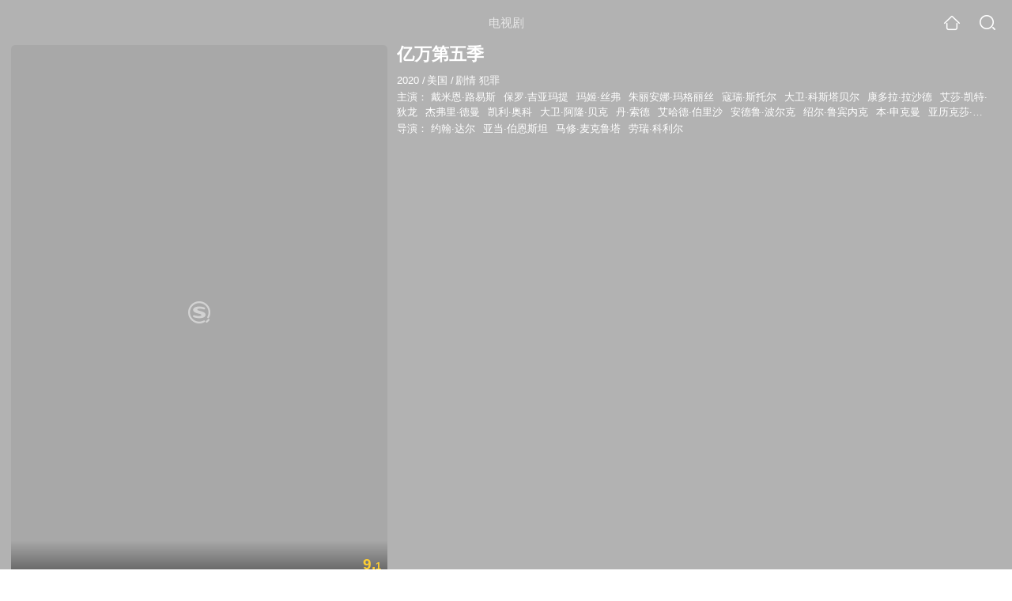

--- FILE ---
content_type: text/html;charset=UTF-8
request_url: https://v.soso.com/teleplay/orswyzlqnrqxsxzwhezdgmbvbhjnvtpswxnm5zn4xy.html
body_size: 17581
content:
<!DOCTYPE html><html lang="zh-cn" data-env="production" data-tag="video-wap-20251121141918"><head>
        <title>《亿万第五季》全集-电视剧-免费在线观看</title>
        <meta name="title" content="《亿万第五季》全集-电视剧-免费在线观看"/>
        <meta name="keywords" content='亿万第五季，亿万第五季电视剧，亿万第五季全集，亿万第五季剧情介绍，亿万第五季演员表'/>
        <meta name="description" content='电视剧《亿万第五季》高清免费在线播放，亿万第五季是是由约翰·达尔;亚当·伯恩斯坦;马修·麦克鲁塔;劳瑞·科利尔导演，由戴米恩·路易斯，保罗·吉亚玛提，玛姬·丝弗，朱丽安娜·玛格丽丝主演的美国电视剧，剧情：就在新敌崛起准备大动干戈之际，鲍比·艾克...'/><script>window.UIGS_PARA={spver:"0","pagetype":"tiny_teleplay","pageversion":"other","query":"%D2%DA%CD%F2%B5%DA%CE%E5%BC%BE","tinyq":"%D2%DA%CD%F2%B5%DA%CE%E5%BC%BE","realq":"%D2%DA%CD%F2%B5%DA%CE%E5%BC%BE","dockey":"teleplay_692305","introUnfold":"0","hobbyTop5Keys" : "teleplay_665867;teleplay_646471;teleplay_622059;teleplay_569923;teleplay_168295","film_flag": "4","playItemSize":"0","fullFilmSize":"0","abtest":"0"};</script><script>window.qua = ''</script><meta charset="UTF-8"><meta name="viewport" content="width=device-width,minimum-scale=1,maximum-scale=1,user-scalable=no"><meta name="format-detection" content="telephone=no"><meta name="format-detection" content="address=no"><meta itemprop="name"><meta itemprop="image"><meta itemprop="description" name="description"><meta name="reqinfo" content="uuid:daf9f99b-6acc-492d-ad19-32290e750896, server:11.162.178.248, time:2026-01-20 01:16:45, idc:hd3"><meta name="renderer" content="webkit"><meta name="apple-mobile-web-app-capable" content="yes"><meta http-equiv="X-UA-Compatible" content="IE=edge, chrome=1"><meta http-equiv="cache-control" content="max-age=0"><meta http-equiv="cache-control" content="no-cache"><meta http-equiv="pragma" content="no-cache"><meta http-equiv="expires" content="0"><meta name="format-detection" content="telephone=no"><link type="image/x-icon" href="//dlweb.sogoucdn.com/translate/favicon.ico?v=20180424" rel="icon"><link type="image/x-icon" href="//dlweb.sogoucdn.com/translate/favicon.ico?v=20180424" rel="Shortcut Icon"><link type="image/x-icon" href="//dlweb.sogoucdn.com/translate/favicon.ico?v=20180424" rel="bookmark"><link rel="apple-touch-icon-precomposed" href="//dlweb.sogoucdn.com/logo/images/2018/apple-touch-icon.png"><link rel="preload" href="//dlweb.sogoucdn.com/vs/static/js/vsbundle.3ed018b1.js" as="script" crossorigin="anonymous"><script>var TencentGDT=[],sogou_un=[],__het=Date.now()</script><link rel="preload" href="//search.sogoucdn.com/video/wap/static/js/vendors.e1b2cbb4.js" as="script"><link rel="preload" href="//search.sogoucdn.com/video/wap/static/css/app.ba82c416.css" as="style"><link rel="preload" href="//search.sogoucdn.com/video/wap/static/js/app.bb127627.js" as="script"><link rel="preload" href="//search.sogoucdn.com/video/wap/static/css/14.08e778d1.css" as="style"><link rel="preload" href="//search.sogoucdn.com/video/wap/static/js/teleplayDetail.375859b1.js" as="script"><link rel="preload" href="//search.sogoucdn.com/video/wap/static/css/0.cc712a9f.css" as="style"><link rel="preload" href="//search.sogoucdn.com/video/wap/static/js/common.6e5eb3d5.js" as="script"><link rel="prefetch" href="//search.sogoucdn.com/video/wap/static/css/10.05b9f808.css"><link rel="prefetch" href="//search.sogoucdn.com/video/wap/static/css/11.5fb6ad96.css"><link rel="prefetch" href="//search.sogoucdn.com/video/wap/static/css/12.a0f4c723.css"><link rel="prefetch" href="//search.sogoucdn.com/video/wap/static/css/13.1243316d.css"><link rel="prefetch" href="//search.sogoucdn.com/video/wap/static/css/15.442fde2d.css"><link rel="prefetch" href="//search.sogoucdn.com/video/wap/static/css/16.bba3c5c1.css"><link rel="prefetch" href="//search.sogoucdn.com/video/wap/static/css/18.72927878.css"><link rel="prefetch" href="//search.sogoucdn.com/video/wap/static/css/2.5d2daf07.css"><link rel="prefetch" href="//search.sogoucdn.com/video/wap/static/css/3.76c01cc3.css"><link rel="prefetch" href="//search.sogoucdn.com/video/wap/static/css/4.0781afcc.css"><link rel="prefetch" href="//search.sogoucdn.com/video/wap/static/css/5.3a7f095d.css"><link rel="prefetch" href="//search.sogoucdn.com/video/wap/static/css/7.5f3b6df5.css"><link rel="prefetch" href="//search.sogoucdn.com/video/wap/static/css/8.06219d66.css"><link rel="prefetch" href="//search.sogoucdn.com/video/wap/static/css/9.cc4f85bc.css"><link rel="prefetch" href="//search.sogoucdn.com/video/wap/static/js/18.78ed030b.js"><link rel="prefetch" href="//search.sogoucdn.com/video/wap/static/js/cartoonDetail.38aee880.js"><link rel="prefetch" href="//search.sogoucdn.com/video/wap/static/js/classList.217ce64a.js"><link rel="prefetch" href="//search.sogoucdn.com/video/wap/static/js/home.cd134e63.js"><link rel="prefetch" href="//search.sogoucdn.com/video/wap/static/js/hotsugg.1b923809.js"><link rel="prefetch" href="//search.sogoucdn.com/video/wap/static/js/movieDetail.96ff7d50.js"><link rel="prefetch" href="//search.sogoucdn.com/video/wap/static/js/movieSimpleDetail.91e58367.js"><link rel="prefetch" href="//search.sogoucdn.com/video/wap/static/js/playlist.179a05fc.js"><link rel="prefetch" href="//search.sogoucdn.com/video/wap/static/js/qlist.4718a17a.js"><link rel="prefetch" href="//search.sogoucdn.com/video/wap/static/js/savideo.cb6acd9f.js"><link rel="prefetch" href="//search.sogoucdn.com/video/wap/static/js/search.17a82174.js"><link rel="prefetch" href="//search.sogoucdn.com/video/wap/static/js/starDetail.81aae5a0.js"><link rel="prefetch" href="//search.sogoucdn.com/video/wap/static/js/summary.f18fc252.js"><link rel="prefetch" href="//search.sogoucdn.com/video/wap/static/js/tvshowDetail.14412de0.js"><link rel="prefetch" href="//search.sogoucdn.com/video/wap/static/js/uploader.b47c530a.js"><link rel="stylesheet" href="//search.sogoucdn.com/video/wap/static/css/app.ba82c416.css"><link rel="stylesheet" href="//search.sogoucdn.com/video/wap/static/css/14.08e778d1.css"><link rel="stylesheet" href="//search.sogoucdn.com/video/wap/static/css/0.cc712a9f.css"></head><body>   <div id="videoApp" data-server-rendered="true" class="footer-sticky-wrapper" style="min-height:calc(100% - 105px);padding-bottom:115px;"><div><div class="module dt-top"><div class="dt-top-bg"><img src="https://img04.sogoucdn.com/v2/thumb/resize/w/258/h/360/t/0/retype/ext/auto/q/75?appid=200839&amp;url=http%3A%2F%2Fimg03.sogoucdn.com%2Fapp%2Fa%2F200803%2F12e53fe8d2249ec3dbadb5ecf8de0bd2"> <div class="mask"></div></div> <div class="dt-wrap"><header class="dt-header"><a uigs="head_back" class="back" style="display:none;"></a> <h1>电视剧</h1> <a href="/?source=node&amp;spver=" uigs="head_home" class="home"></a> <a href="/hotsugg?spver=" uigs="head_search" class="search"></a></header> <div class="dt-info-header-wap"><div class="dt-info-img"><div class="default-img"><img src="https://img04.sogoucdn.com/v2/thumb/resize/w/258/h/360/t/0/retype/ext/auto/q/75?appid=200839&amp;url=http%3A%2F%2Fimg03.sogoucdn.com%2Fapp%2Fa%2F200803%2F12e53fe8d2249ec3dbadb5ecf8de0bd2" alt="亿万第五季剧照"></div> <!----> <span class="tag-mark">9.1</span></div> <figure class="dt-info-box"><figcaption>亿万第五季</figcaption> <p class="dt-info-tag two-line"><span>2020</span> <em>/</em><span>美国</span> <em>/</em><span>剧情 犯罪</span> <!----></p> <p class="dt-info-tag two-line"><span>主演：</span> <!----> <a href="https://m.sogou.com/web/searchList.jsp?keyword=戴米恩·路易斯&amp;ie=utf8&amp;pid=sogou-waps-4c26774d852f6244" uigs="basic_out">戴米恩·路易斯</a><em> </em> <a href="https://m.sogou.com/web/searchList.jsp?keyword=保罗·吉亚玛提&amp;ie=utf8&amp;pid=sogou-waps-4c26774d852f6244" uigs="basic_out">保罗·吉亚玛提</a><em> </em> <a href="https://m.sogou.com/web/searchList.jsp?keyword=玛姬·丝弗&amp;ie=utf8&amp;pid=sogou-waps-4c26774d852f6244" uigs="basic_out">玛姬·丝弗</a><em> </em> <a href="https://m.sogou.com/web/searchList.jsp?keyword=朱丽安娜·玛格丽丝&amp;ie=utf8&amp;pid=sogou-waps-4c26774d852f6244" uigs="basic_out">朱丽安娜·玛格丽丝</a><em> </em> <a href="https://m.sogou.com/web/searchList.jsp?keyword=寇瑞·斯托尔&amp;ie=utf8&amp;pid=sogou-waps-4c26774d852f6244" uigs="basic_out">寇瑞·斯托尔</a><em> </em> <a href="https://m.sogou.com/web/searchList.jsp?keyword=大卫·科斯塔贝尔&amp;ie=utf8&amp;pid=sogou-waps-4c26774d852f6244" uigs="basic_out">大卫·科斯塔贝尔</a><em> </em> <a href="https://m.sogou.com/web/searchList.jsp?keyword=康多拉·拉沙德&amp;ie=utf8&amp;pid=sogou-waps-4c26774d852f6244" uigs="basic_out">康多拉·拉沙德</a><em> </em> <a href="https://m.sogou.com/web/searchList.jsp?keyword=艾莎·凯特·狄龙&amp;ie=utf8&amp;pid=sogou-waps-4c26774d852f6244" uigs="basic_out">艾莎·凯特·狄龙</a><em> </em> <a href="https://m.sogou.com/web/searchList.jsp?keyword=杰弗里·德曼&amp;ie=utf8&amp;pid=sogou-waps-4c26774d852f6244" uigs="basic_out">杰弗里·德曼</a><em> </em> <a href="https://m.sogou.com/web/searchList.jsp?keyword=凯利·奥科&amp;ie=utf8&amp;pid=sogou-waps-4c26774d852f6244" uigs="basic_out">凯利·奥科</a><em> </em> <a href="https://m.sogou.com/web/searchList.jsp?keyword=大卫·阿隆·贝克&amp;ie=utf8&amp;pid=sogou-waps-4c26774d852f6244" uigs="basic_out">大卫·阿隆·贝克</a><em> </em> <a href="https://m.sogou.com/web/searchList.jsp?keyword=丹·索德&amp;ie=utf8&amp;pid=sogou-waps-4c26774d852f6244" uigs="basic_out">丹·索德</a><em> </em> <a href="https://m.sogou.com/web/searchList.jsp?keyword=艾哈德·伯里沙&amp;ie=utf8&amp;pid=sogou-waps-4c26774d852f6244" uigs="basic_out">艾哈德·伯里沙</a><em> </em> <a href="https://m.sogou.com/web/searchList.jsp?keyword=安德鲁·波尔克&amp;ie=utf8&amp;pid=sogou-waps-4c26774d852f6244" uigs="basic_out">安德鲁·波尔克</a><em> </em> <a href="https://m.sogou.com/web/searchList.jsp?keyword=绍尔·鲁宾内克&amp;ie=utf8&amp;pid=sogou-waps-4c26774d852f6244" uigs="basic_out">绍尔·鲁宾内克</a><em> </em> <a href="https://m.sogou.com/web/searchList.jsp?keyword=本·申克曼&amp;ie=utf8&amp;pid=sogou-waps-4c26774d852f6244" uigs="basic_out">本·申克曼</a><em> </em> <a href="https://m.sogou.com/web/searchList.jsp?keyword=亚历克莎·斯温顿&amp;ie=utf8&amp;pid=sogou-waps-4c26774d852f6244" uigs="basic_out">亚历克莎·斯温顿</a><em> </em> <a href="https://m.sogou.com/web/searchList.jsp?keyword=吉娜·威尔德&amp;ie=utf8&amp;pid=sogou-waps-4c26774d852f6244" uigs="basic_out">吉娜·威尔德</a><em> </em> <a href="https://m.sogou.com/web/searchList.jsp?keyword=基拉·维瑟&amp;ie=utf8&amp;pid=sogou-waps-4c26774d852f6244" uigs="basic_out">基拉·维瑟</a><em> </em> <a href="https://m.sogou.com/web/searchList.jsp?keyword=格伦·弗莱舍&amp;ie=utf8&amp;pid=sogou-waps-4c26774d852f6244" uigs="basic_out">格伦·弗莱舍</a></p> <p class="dt-info-tag two-line"><span>导演：</span> <!----> <a href="https://m.sogou.com/web/searchList.jsp?keyword=约翰·达尔&amp;ie=utf8&amp;pid=sogou-waps-4c26774d852f6244" uigs="basic_out">约翰·达尔</a><em> </em> <a href="https://m.sogou.com/web/searchList.jsp?keyword=亚当·伯恩斯坦&amp;ie=utf8&amp;pid=sogou-waps-4c26774d852f6244" uigs="basic_out">亚当·伯恩斯坦</a><em> </em> <a href="https://m.sogou.com/web/searchList.jsp?keyword=马修·麦克鲁塔&amp;ie=utf8&amp;pid=sogou-waps-4c26774d852f6244" uigs="basic_out">马修·麦克鲁塔</a><em> </em> <a href="https://m.sogou.com/web/searchList.jsp?keyword=劳瑞·科利尔&amp;ie=utf8&amp;pid=sogou-waps-4c26774d852f6244" uigs="basic_out">劳瑞·科利尔</a></p> <!----> <!----> <!----> <div class="dt-play-btn"><div class="dt-play-btn"><!----> <!----></div></div> <!----></figure></div> <div class="dt-info-intro fold" style="display:;"><div class="con"><p style="display:;"><em>剧情简介 : </em>就在新敌崛起准备大动干戈之际，鲍比·艾克斯罗德和查克·罗兹又双叒叕相互看不顺眼了…… 社会影响力先锋迈克·普林斯（Mike Prince）对艾克斯优势地位构成实质威胁，查克则与一名难对付的地方检察官结下梁子。泰勒·梅森被迫重回艾斧资本（Axe Capital），他们必须为自身雇员和资产而战。温迪·罗兹重审自我忠心所向，并建立令人惊讶的新联盟，致使其与查克和艾克斯两人关系各生变数。
        </p> <!----> <!----></div> <div class="dt-info-intro-more"></div></div></div></div> <!----> <section class="module dt-epitasis"><!----></section> <!----> <section class="module actors"><h3>演职人员</h3> <div class="actors-wrap"><ul class="actors-list"><li><a href="/star?query=%E7%BA%A6%E7%BF%B0%C2%B7%E8%BE%BE%E5%B0%94&amp;spver=" uigs="actor_%E7%BA%A6%E7%BF%B0%C2%B7%E8%BE%BE%E5%B0%94"><div class="actors-item-img"><img></div> <div class="actors-item-info"><p class="name">约翰·达尔</p> <p class="role">
                  导演
                </p></div></a></li><li><a href="/star?query=%E4%BA%9A%E5%BD%93%C2%B7%E4%BC%AF%E6%81%A9%E6%96%AF%E5%9D%A6&amp;spver=" uigs="actor_%E4%BA%9A%E5%BD%93%C2%B7%E4%BC%AF%E6%81%A9%E6%96%AF%E5%9D%A6"><div class="actors-item-img"><img></div> <div class="actors-item-info"><p class="name">亚当·伯恩斯坦</p> <p class="role">
                  导演
                </p></div></a></li><li><a href="/star?query=%E5%8A%B3%E7%91%9E%C2%B7%E7%A7%91%E5%88%A9%E5%B0%94&amp;spver=" uigs="actor_%E5%8A%B3%E7%91%9E%C2%B7%E7%A7%91%E5%88%A9%E5%B0%94"><div class="actors-item-img"><img></div> <div class="actors-item-info"><p class="name">劳瑞·科利尔</p> <p class="role">
                  导演
                </p></div></a></li><li><a href="/star?query=%E4%BF%9D%E7%BD%97%C2%B7%E5%90%89%E4%BA%9A%E7%8E%9B%E6%8F%90&amp;spver=" uigs="actor_%E4%BF%9D%E7%BD%97%C2%B7%E5%90%89%E4%BA%9A%E7%8E%9B%E6%8F%90"><div class="actors-item-img"><img></div> <div class="actors-item-info"><p class="name">保罗·吉亚玛提</p> <p class="role">
                  主演
                </p></div></a></li><li><a href="/star?query=%E7%8E%9B%E5%A7%AC%C2%B7%E4%B8%9D%E5%BC%97&amp;spver=" uigs="actor_%E7%8E%9B%E5%A7%AC%C2%B7%E4%B8%9D%E5%BC%97"><div class="actors-item-img"><img></div> <div class="actors-item-info"><p class="name">玛姬·丝弗</p> <p class="role">
                  主演
                </p></div></a></li><li><a href="/star?query=%E6%9C%B1%E4%B8%BD%E5%AE%89%E5%A8%9C%C2%B7%E7%8E%9B%E6%A0%BC%E4%B8%BD%E4%B8%9D&amp;spver=" uigs="actor_%E6%9C%B1%E4%B8%BD%E5%AE%89%E5%A8%9C%C2%B7%E7%8E%9B%E6%A0%BC%E4%B8%BD%E4%B8%9D"><div class="actors-item-img"><img></div> <div class="actors-item-info"><p class="name">朱丽安娜·玛格丽丝</p> <p class="role">
                  主演
                </p></div></a></li><li><a href="/star?query=%E5%AF%87%E7%91%9E%C2%B7%E6%96%AF%E6%89%98%E5%B0%94&amp;spver=" uigs="actor_%E5%AF%87%E7%91%9E%C2%B7%E6%96%AF%E6%89%98%E5%B0%94"><div class="actors-item-img"><img></div> <div class="actors-item-info"><p class="name">寇瑞·斯托尔</p> <p class="role">
                  主演
                </p></div></a></li><li><a href="/star?query=%E5%A4%A7%E5%8D%AB%C2%B7%E7%A7%91%E6%96%AF%E5%A1%94%E8%B4%9D%E5%B0%94&amp;spver=" uigs="actor_%E5%A4%A7%E5%8D%AB%C2%B7%E7%A7%91%E6%96%AF%E5%A1%94%E8%B4%9D%E5%B0%94"><div class="actors-item-img"><img></div> <div class="actors-item-info"><p class="name">大卫·科斯塔贝尔</p> <p class="role">
                  主演
                </p></div></a></li><li><a href="/star?query=%E5%BA%B7%E5%A4%9A%E6%8B%89%C2%B7%E6%8B%89%E6%B2%99%E5%BE%B7&amp;spver=" uigs="actor_%E5%BA%B7%E5%A4%9A%E6%8B%89%C2%B7%E6%8B%89%E6%B2%99%E5%BE%B7"><div class="actors-item-img"><img></div> <div class="actors-item-info"><p class="name">康多拉·拉沙德</p> <p class="role">
                  主演
                </p></div></a></li><li><a href="/star?query=%E8%89%BE%E8%8E%8E%C2%B7%E5%87%AF%E7%89%B9%C2%B7%E7%8B%84%E9%BE%99&amp;spver=" uigs="actor_%E8%89%BE%E8%8E%8E%C2%B7%E5%87%AF%E7%89%B9%C2%B7%E7%8B%84%E9%BE%99"><div class="actors-item-img"><img></div> <div class="actors-item-info"><p class="name">艾莎·凯特·狄龙</p> <p class="role">
                  主演
                </p></div></a></li><li><a href="/star?query=%E6%9D%B0%E5%BC%97%E9%87%8C%C2%B7%E5%BE%B7%E6%9B%BC&amp;spver=" uigs="actor_%E6%9D%B0%E5%BC%97%E9%87%8C%C2%B7%E5%BE%B7%E6%9B%BC"><div class="actors-item-img"><img></div> <div class="actors-item-info"><p class="name">杰弗里·德曼</p> <p class="role">
                  主演
                </p></div></a></li><li><a href="/star?query=%E5%87%AF%E5%88%A9%C2%B7%E5%A5%A5%E7%A7%91&amp;spver=" uigs="actor_%E5%87%AF%E5%88%A9%C2%B7%E5%A5%A5%E7%A7%91"><div class="actors-item-img"><img></div> <div class="actors-item-info"><p class="name">凯利·奥科</p> <p class="role">
                  主演
                </p></div></a></li><li><a href="/star?query=%E5%A4%A7%E5%8D%AB%C2%B7%E9%98%BF%E9%9A%86%C2%B7%E8%B4%9D%E5%85%8B&amp;spver=" uigs="actor_%E5%A4%A7%E5%8D%AB%C2%B7%E9%98%BF%E9%9A%86%C2%B7%E8%B4%9D%E5%85%8B"><div class="actors-item-img"><img></div> <div class="actors-item-info"><p class="name">大卫·阿隆·贝克</p> <p class="role">
                  主演
                </p></div></a></li><li><a href="/star?query=%E7%BB%8D%E5%B0%94%C2%B7%E9%B2%81%E5%AE%BE%E5%86%85%E5%85%8B&amp;spver=" uigs="actor_%E7%BB%8D%E5%B0%94%C2%B7%E9%B2%81%E5%AE%BE%E5%86%85%E5%85%8B"><div class="actors-item-img"><img></div> <div class="actors-item-info"><p class="name">绍尔·鲁宾内克</p> <p class="role">
                  主演
                </p></div></a></li><li><a href="/star?query=%E6%9C%AC%C2%B7%E7%94%B3%E5%85%8B%E6%9B%BC&amp;spver=" uigs="actor_%E6%9C%AC%C2%B7%E7%94%B3%E5%85%8B%E6%9B%BC"><div class="actors-item-img"><img></div> <div class="actors-item-info"><p class="name">本·申克曼</p> <p class="role">
                  主演
                </p></div></a></li></ul></div></section> <section class="module dt-like"><h3>猜你喜欢</h3> <ul class="dt-detail-like-list"><li><a href="/teleplay/orswyzlqnrqxsxzwgy2tqnrxbhjnvtpswxnmxrf4xy.html" uigs="tiny_out_hobby_0_p" title="亿万第四季"><div class="dt-detail-like-img"><div class="default-sogou"><img src="https://img02.sogoucdn.com/v2/thumb/resize/w/258/h/360/t/0/retype/ext/auto/q/75?appid=200839&amp;url=http%3A%2F%2Fimg03.sogoucdn.com%2Fapp%2Fa%2F200803%2F420d4f807d694b4dba63873241d8dc8a" alt="亿万第四季剧照"></img></div> <span class="tag-mark">9.2</span></div> <p class="dt-like-name">亿万第四季</p></a></li><li><a href="/teleplay/orswyzlqnrqxsxzwgq3dinzrbhjnvtpsec25vsh5xs7a.html" uigs="tiny_out_hobby_1_p" title="亿万 第三季"><div class="dt-detail-like-img"><div class="default-sogou"><img src="https://img01.sogoucdn.com/v2/thumb/resize/w/258/h/360/t/0/retype/ext/auto/q/75?appid=200839&amp;url=http%3A%2F%2Fimg02.sogoucdn.com%2Fapp%2Fa%2F200803%2F89202c57ca860cb5cf7b35e742c8a86d" alt="亿万 第三季剧照"></img></div> <span class="tag-mark">9.2</span></div> <p class="dt-like-name">亿万 第三季</p></a></li><li><a href="/teleplay/orswyzlqnrqxsxzwgizdanjzbhjnvtpsec25vnx6xs7a.html" uigs="tiny_out_hobby_2_p" title="亿万 第二季"><div class="dt-detail-like-img"><div class="default-sogou"><img src="https://img03.sogoucdn.com/v2/thumb/resize/w/258/h/360/t/0/retype/ext/auto/q/75?appid=200839&amp;url=http%3A%2F%2Fimg04.sogoucdn.com%2Fapp%2Fa%2F200803%2F7c528eecf4f3d3693aaa89d8ff2dd2bb" alt="亿万 第二季剧照"></img></div> <span class="tag-mark">9.3</span></div> <p class="dt-like-name">亿万 第二季</p></a></li><li><a href="/teleplay/orswyzlqnrqxsxzvgy4tsmrtbhjnvtpsec25vuv3xs7a.html" uigs="tiny_out_hobby_3_p" title="亿万 第一季"><div class="dt-detail-like-img"><div class="default-sogou"><img src="https://img02.sogoucdn.com/v2/thumb/resize/w/258/h/360/t/0/retype/ext/auto/q/75?appid=200839&amp;url=http%3A%2F%2Fimg02.sogoucdn.com%2Fapp%2Fa%2F200803%2Fb3f7bd6f0517585b5709da0ced1876a6" alt="亿万 第一季剧照"></img></div> <span class="tag-mark">8.9</span></div> <p class="dt-like-name">亿万 第一季</p></a></li><li><a href="/teleplay/orswyzlqnrqxsxzrgy4deojvbg47vtobwczmrk5v3lep3pf6.html" uigs="tiny_out_hobby_4_p" title="国土安全第三季"><div class="dt-detail-like-img"><div class="default-sogou"><img src="https://img01.sogoucdn.com/v2/thumb/resize/w/258/h/360/t/0/retype/ext/auto/q/75?appid=200839&amp;url=http%3A%2F%2Fimg03.sogoucdn.com%2Fapp%2Fa%2F100520052%2Faac8e6fcb34c3403b961c49772331b81" alt="国土安全第三季剧照"></img></div> <span class="tag-mark">8.7</span></div> <p class="dt-like-name">国土安全第三季</p></a></li><li><a href="/teleplay/orswyzlqnrqxsxzug43teojvbhl67nxrwxcmd2n35iqllwwsxo6l4.html" uigs="tiny_out_hobby_5_p" title="罪恶的灵魂 第一季"><div class="dt-detail-like-img"><div class="default-sogou"><img src="https://img04.sogoucdn.com/v2/thumb/resize/w/258/h/360/t/0/retype/ext/auto/q/75?appid=200839&amp;url=http%3A%2F%2Fimg02.sogoucdn.com%2Fapp%2Fa%2F100520052%2F0c194dac1e6be5b9a37bfc4dba5c3a09" alt="罪恶的灵魂 第一季剧照"></img></div> <span class="tag-mark">5.7</span></div> <p class="dt-like-name">罪恶的灵魂 第一季</p></a></li><li><a href="/teleplay/orswyzlqnrqxsxzxge3dkmjybg3kxm6hyphppsq.html" uigs="tiny_out_hobby_6_p" title="东城梦魇"><div class="dt-detail-like-img"><div class="default-sogou"><img src="https://img02.sogoucdn.com/v2/thumb/resize/w/258/h/360/t/0/retype/ext/auto/q/75?appid=200839&amp;url=http%3A%2F%2Fimg04.sogoucdn.com%2Fapp%2Fa%2F200803%2Fe095e69cf30853fd2e8deca626884f02" alt="东城梦魇剧照"></img></div> <span class="tag-mark">8.8</span></div> <p class="dt-like-name">东城梦魇</p></a></li><li><a href="/teleplay/orswyzlqnrqxsxzwg42tonrrbhhnfq6hwxcmjuf2ui.html" uigs="tiny_out_hobby_7_p" title="我们的男孩"><div class="dt-detail-like-img"><div class="default-sogou"><img src="https://img04.sogoucdn.com/v2/thumb/resize/w/258/h/360/t/0/retype/ext/auto/q/75?appid=200839&amp;url=https%3A%2F%2Fimg02.sogoucdn.com%2Fapp%2Fa%2F07%2F75711c2659f799e585171081445459f4" alt="我们的男孩剧照"></img></div> <span class="tag-mark">8.4</span></div> <p class="dt-like-name">我们的男孩</p></a></li><li><a href="/teleplay/orswyzlqnrqxsxzwhe2dgnzrbhb3psnnzs63bof4v625vuv3xs7a.html" uigs="tiny_out_hobby_8_p" title="梅森探案集第一季"><div class="dt-detail-like-img"><div class="default-sogou"><img src="https://img01.sogoucdn.com/v2/thumb/resize/w/258/h/360/t/0/retype/ext/auto/q/75?appid=200839&amp;url=http%3A%2F%2Fimg02.sogoucdn.com%2Fapp%2Fa%2F200803%2F944439dbb06e8d809a43f9c23b76fea0" alt="梅森探案集第一季剧照"></img></div> <span class="tag-mark">7.4</span></div> <p class="dt-like-name">梅森探案集第一季</p></a></li></ul><ul class="dt-detail-like-list"><li><a href="/teleplay/orswyzlqnrqxsxzwhaztsmzvbhe7dtf5yhll7t6izo44prvuzw6a.html" uigs="tiny_out_hobby_9_p" title="神探林肯人骨拼图"><div class="dt-detail-like-img"><div class="default-sogou"><img src="https://img01.sogoucdn.com/v2/thumb/resize/w/258/h/360/t/0/retype/ext/auto/q/75?appid=200839&amp;url=http%3A%2F%2Fimg02.sogoucdn.com%2Fapp%2Fa%2F200803%2F626232dcc91350da59006829ce55789a" alt="神探林肯人骨拼图剧照"></img></div> <span class="tag-mark">6.3</span></div> <p class="dt-like-name">神探林肯人骨拼图</p></a></li><li><a href="/teleplay/orswyzlqnrqxsxzugmzdknzubg33jp6wgi2nbiokwg25vpwfxs7a.html" uigs="tiny_out_hobby_10_p" title="反恐24小时第九季"><div class="dt-detail-like-img"><div class="default-sogou"><img src="https://img03.sogoucdn.com/v2/thumb/resize/w/258/h/360/t/0/retype/ext/auto/q/75?appid=200839&amp;url=http%3A%2F%2Fimg02.sogoucdn.com%2Fapp%2Fa%2F07%2Fdb19ff9c002ac816fd7fb815cf08c07a" alt="反恐24小时第九季剧照"></img></div> <span class="tag-mark">8.6</span></div> <p class="dt-like-name">反恐24小时第九季</p></a></li><li><a href="/teleplay/orswyzlqnrqxsxzwgy4dgmbtbg36psnhyle4vjvv3lholpf6.html" uigs="tiny_out_hobby_11_p" title="风骚律师第五季"><div class="dt-detail-like-img"><div class="default-sogou"><img src="https://img01.sogoucdn.com/v2/thumb/resize/w/258/h/360/t/0/retype/ext/auto/q/75?appid=200839&amp;url=http%3A%2F%2Fimg04.sogoucdn.com%2Fapp%2Fa%2F200803%2F9780ba72467e33b22b2a382c9ce54019" alt="风骚律师第五季剧照"></img></div> <span class="tag-mark">9.7</span></div> <p class="dt-like-name">风骚律师第五季</p></a></li><li><a href="/teleplay/orswyzlqnrqxsxzvhe2tmojsbg36psnhyle4vjrawxnln7v4xy.html" uigs="tiny_out_hobby_12_p" title="风骚律师 第二季"><div class="dt-detail-like-img"><div class="default-sogou"><img src="https://img02.sogoucdn.com/v2/thumb/resize/w/258/h/360/t/0/retype/ext/auto/q/75?appid=200839&amp;url=http%3A%2F%2Fimg01.sogoucdn.com%2Fapp%2Fa%2F07%2Fbf7ea6ef2367eaf867e1c1a592451b83" alt="风骚律师 第二季剧照"></img></div> <span class="tag-mark">9.5</span></div> <p class="dt-like-name">风骚律师 第二季</p></a></li><li><a href="/teleplay/orswyzlqnrqxsxzwgiydmnbxbhcl7o7x22smrsy.html" uigs="tiny_out_hobby_13_p" title="目击证人"><div class="dt-detail-like-img"><div class="default-sogou"><img src="https://img02.sogoucdn.com/v2/thumb/resize/w/258/h/360/t/0/retype/ext/auto/q/75?appid=200839&amp;url=http%3A%2F%2Fimg01.sogoucdn.com%2Fapp%2Fa%2F200803%2Fad784275519b8a37200af96bdcf0ac47" alt="目击证人剧照"></img></div> <span class="tag-mark">7.8</span></div> <p class="dt-like-name">目击证人</p></a></li><li><a href="/teleplay/orswyzlqnrqxsxzwha4dombzbhhn5s7z27345kq.html" uigs="tiny_out_hobby_14_p" title="无所作为"><div class="dt-detail-like-img"><div class="default-sogou"><img src="https://img01.sogoucdn.com/v2/thumb/resize/w/258/h/360/t/0/retype/ext/auto/q/75?appid=200839&amp;url=http%3A%2F%2Fimg02.sogoucdn.com%2Fapp%2Fa%2F200803%2F0543cae4c668b533a6f79f2c93084655" alt="无所作为剧照"></img></div> <span class="tag-mark">7.9</span></div> <p class="dt-like-name">无所作为</p></a></li><li><a href="/teleplay/orswyzlqnrqxsxzwgqztkmrzbhjltrfhz7allwwi7w6l4.html" uigs="tiny_out_hobby_15_p" title="夜魔侠第三季"><div class="dt-detail-like-img"><div class="default-sogou"><img src="https://img04.sogoucdn.com/v2/thumb/resize/w/258/h/360/t/0/retype/ext/auto/q/75?appid=200839&amp;url=http%3A%2F%2Fimg01.sogoucdn.com%2Fapp%2Fa%2F200803%2Fb29053fc72501d8ade9d9df93f48ed6a" alt="夜魔侠第三季剧照"></img></div> <span class="tag-mark">9.2</span></div> <p class="dt-like-name">夜魔侠第三季</p></a></li><li><a href="/teleplay/orswyzlqnrqxsxzrhazdsoajx34mh7fwx3fknno2z3s3zpq.html" uigs="tiny_out_hobby_16_p" title="绝命毒师第五季"><div class="dt-detail-like-img"><div class="default-sogou"><img src="https://img03.sogoucdn.com/v2/thumb/resize/w/258/h/360/t/0/retype/ext/auto/q/75?appid=200839&amp;url=http%3A%2F%2Fimg01.sogoucdn.com%2Fapp%2Fa%2F100520052%2F600c7e5e25e7514a0338db4d2a011f47" alt="绝命毒师第五季剧照"></img></div> <span class="tag-mark">9.7</span></div> <p class="dt-like-name">绝命毒师第五季</p></a></li><li><a href="/teleplay/orswyzlqnrqxsxztgm2qtpxyyp6lnpwku225vuv3xs7a.html" uigs="tiny_out_hobby_17_p" title="绝命毒师第一季"><div class="dt-detail-like-img"><div class="default-sogou"><img src="https://img01.sogoucdn.com/v2/thumb/resize/w/258/h/360/t/0/retype/ext/auto/q/75?appid=200839&amp;url=http%3A%2F%2Fimg04.sogoucdn.com%2Fapp%2Fa%2F100520052%2Fdbc7bee7df441f54bda25959731e1289" alt="绝命毒师第一季剧照"></img></div> <span class="tag-mark">9.2</span></div> <p class="dt-like-name">绝命毒师第一季</p></a></li></ul><ul class="dt-detail-like-list"><li><a href="/teleplay/orswyzlqnrqxsxzvg43doojqbhl67nxrxlnmh65vuuqllwwi7w6l4.html" uigs="tiny_out_hobby_18_p" title="罪恶黑名单 第三季"><div class="dt-detail-like-img"><div class="default-sogou"><img src="https://img01.sogoucdn.com/v2/thumb/resize/w/258/h/360/t/0/retype/ext/auto/q/75?appid=200839&amp;url=http%3A%2F%2Fimg02.sogoucdn.com%2Fapp%2Fa%2F100520052%2F296bc2b04ad1156efecc003e05227a26" alt="罪恶黑名单 第三季剧照"></img></div> <span class="tag-mark">8.2</span></div> <p class="dt-like-name">罪恶黑名单 第三季</p></a></li><li><a href="/teleplay/orswyzlqnrqxsxzrha4dqoijw64np36qytao3no2wdf3zpq.html" uigs="tiny_out_hobby_19_p" title="犯罪心理第八季"><div class="dt-detail-like-img"><div class="default-sogou"><img src="https://img02.sogoucdn.com/v2/thumb/resize/w/258/h/360/t/0/retype/ext/auto/q/75?appid=200839&amp;url=http%3A%2F%2Fimg01.sogoucdn.com%2Fapp%2Fa%2F100520052%2Ffb6d1692ff7c8a33d6f5903a80fbd36e" alt="犯罪心理第八季剧照"></img></div> <span class="tag-mark">9.1</span></div> <p class="dt-like-name">犯罪心理第八季</p></a></li><li><a href="/teleplay/orswyzlqnrqxsxzugm4teobybhl67nxrxlnmh65vuw25vnx6xs7a.html" uigs="tiny_out_hobby_20_p" title="罪恶黑名单第二季"><div class="dt-detail-like-img"><div class="default-sogou"><img src="https://img02.sogoucdn.com/v2/thumb/resize/w/258/h/360/t/0/retype/ext/auto/q/75?appid=200839&amp;url=http%3A%2F%2Fimg02.sogoucdn.com%2Fapp%2Fa%2F07%2F7248154b3f50572fe503b17ad04d3666" alt="罪恶黑名单第二季剧照"></img></div> <span class="tag-mark">8.2</span></div> <p class="dt-like-name">罪恶黑名单第二季</p></a></li><li><a href="/teleplay/orswyzlqnrqxsxzwgi4danztbhfldsoq2hgnjrq.html" uigs="tiny_out_hobby_21_p" title="时尚烟云"><div class="dt-detail-like-img"><div class="default-sogou"><img src="https://img01.sogoucdn.com/v2/thumb/resize/w/258/h/360/t/0/retype/ext/auto/q/75?appid=200839&amp;url=http%3A%2F%2Fimg01.sogoucdn.com%2Fapp%2Fa%2F200803%2F4e6643d507797841a7b60fa4df9b730a" alt="时尚烟云剧照"></img></div> <span class="tag-mark">7.6</span></div> <p class="dt-like-name">时尚烟云</p></a></li><li><a href="/teleplay/orswyzlqnrqxsxzug4ztimbubg36psnhyle4vjrawxnnfo54xy.html" uigs="tiny_out_hobby_22_p" title="风骚律师 第一季"><div class="dt-detail-like-img"><div class="default-sogou"><img src="https://img02.sogoucdn.com/v2/thumb/resize/w/258/h/360/t/0/retype/ext/auto/q/75?appid=200839&amp;url=http%3A%2F%2Fimg03.sogoucdn.com%2Fapp%2Fa%2F100520052%2F63c4c2e55026750a461fa230c0863643" alt="风骚律师 第一季剧照"></img></div> <span class="tag-mark">9.3</span></div> <p class="dt-like-name">风骚律师 第一季</p></a></li><li><a href="/teleplay/orswyzlqnrqxsxzwgeydiobxbhkl3u74ec25vtxfxs7a.html" uigs="tiny_out_hobby_23_p" title="越狱 第五季"><div class="dt-detail-like-img"><div class="default-sogou"><img src="https://img02.sogoucdn.com/v2/thumb/resize/w/258/h/360/t/0/retype/ext/auto/q/75?appid=200839&amp;url=http%3A%2F%2Fimg03.sogoucdn.com%2Fapp%2Fa%2F200803%2Fc06830e69e7e29a1aa13cc1b49d94a20" alt="越狱 第五季剧照"></img></div> <span class="tag-mark">8.2</span></div> <p class="dt-like-name">越狱 第五季</p></a></li><li><a href="/teleplay/orswyzlqnrqxsxzwhazdqobzbg7nntpczdfq.html" uigs="tiny_out_hobby_24_p" title="局外人"><div class="dt-detail-like-img"><div class="default-sogou"><img src="https://img02.sogoucdn.com/v2/thumb/resize/w/258/h/360/t/0/retype/ext/auto/q/75?appid=200839&amp;url=http%3A%2F%2Fimg02.sogoucdn.com%2Fapp%2Fa%2F200803%2F60609b9b6709a129b6b1432b69d4fc64" alt="局外人剧照"></img></div> <span class="tag-mark">7.1</span></div> <p class="dt-like-name">局外人</p></a></li><li><a href="/teleplay/orswyzlqnrqxsxzwgqztmnrxbg5nvro3x3alf3fw2o25vuv3xs7a.html" uigs="tiny_out_hobby_25_p" title="黑袍纠察队第一季"><div class="dt-detail-like-img"><div class="default-sogou"><img src="https://img01.sogoucdn.com/v2/thumb/resize/w/258/h/360/t/0/retype/ext/auto/q/75?appid=200839&amp;url=http%3A%2F%2Fimg01.sogoucdn.com%2Fapp%2Fa%2F200803%2F1bac82a64e8b4716d9868a52b03930b3" alt="黑袍纠察队第一季剧照"></img></div> <span class="tag-mark">8.6</span></div> <p class="dt-like-name">黑袍纠察队第一季</p></a></li><li><a href="/teleplay/orswyzlqnrqxsxzrg4yteojsbhl67nxrxlnmh65vuw25vuv3xs7a.html" uigs="tiny_out_hobby_26_p" title="罪恶黑名单第一季"><div class="dt-detail-like-img"><div class="default-sogou"><img src="https://img02.sogoucdn.com/v2/thumb/resize/w/258/h/360/t/0/retype/ext/auto/q/75?appid=200839&amp;url=http%3A%2F%2Fimg03.sogoucdn.com%2Fapp%2Fa%2F100520052%2Fec3590574530308e5b129253ea0f9e02" alt="罪恶黑名单第一季剧照"></img></div> <span class="tag-mark">7.8</span></div> <p class="dt-like-name">罪恶黑名单第一季</p></a></li></ul><ul class="dt-detail-like-list"><li><a href="/teleplay/orswyzlqnrqxsxzrha3tgmajx34mh7fwx3fknno2zpclzpq.html" uigs="tiny_out_hobby_27_p" title="绝命毒师第四季"><div class="dt-detail-like-img"><div class="default-sogou"><img src="https://img03.sogoucdn.com/v2/thumb/resize/w/258/h/360/t/0/retype/ext/auto/q/75?appid=200839&amp;url=http%3A%2F%2Fimg04.sogoucdn.com%2Fapp%2Fa%2F100520052%2F714361920f24ba79e1d987d4d84fcf23" alt="绝命毒师第四季剧照"></img></div> <span class="tag-mark">9.5</span></div> <p class="dt-like-name">绝命毒师第四季</p></a></li><li><a href="/teleplay/orswyzlqnrqxsxzwge2dqnjrbhb2jnpdec25vnx6xs7a.html" uigs="tiny_out_hobby_28_p" title="盲点 第二季"><div class="dt-detail-like-img"><div class="default-sogou"><img src="https://img01.sogoucdn.com/v2/thumb/resize/w/258/h/360/t/0/retype/ext/auto/q/75?appid=200839&amp;url=http%3A%2F%2Fimg03.sogoucdn.com%2Fapp%2Fa%2F07%2F91f606b7ab6a48be4251ae69f2025c40" alt="盲点 第二季剧照"></img></div> <span class="tag-mark">7.5</span></div> <p class="dt-like-name">盲点 第二季</p></a></li><li><a href="/teleplay/orswyzlqnrqxsxzrha3tenyjx34mh7fwx3fknno2zd63zpq.html" uigs="tiny_out_hobby_29_p" title="绝命毒师第三季"><div class="dt-detail-like-img"><div class="default-sogou"><img src="https://img01.sogoucdn.com/v2/thumb/resize/w/258/h/360/t/0/retype/ext/auto/q/75?appid=200839&amp;url=http%3A%2F%2Fimg03.sogoucdn.com%2Fapp%2Fa%2F100520052%2F4e99d14674e3138f2eff374e3a2bc61e" alt="绝命毒师第三季剧照"></img></div> <span class="tag-mark">9.4</span></div> <p class="dt-like-name">绝命毒师第三季</p></a></li><li><a href="/teleplay/orswyzlqnrqxsxzwgq2tiobtbgy35rg4ec25vuv3xs7a.html" uigs="tiny_out_hobby_30_p" title="本能 第一季"><div class="dt-detail-like-img"><div class="default-sogou"><img src="https://img02.sogoucdn.com/v2/thumb/resize/w/258/h/360/t/0/retype/ext/auto/q/75?appid=200839&amp;url=http%3A%2F%2Fimg04.sogoucdn.com%2Fapp%2Fa%2F200803%2F917bad9474c0879370ebfe3bb63b35f4" alt="本能 第一季剧照"></img></div> <span class="tag-mark">6.3</span></div> <p class="dt-like-name">本能 第一季</p></a></li><li><a href="/teleplay/orswyzlqnrqxsxzwgqztsmbtbg36psnhyle4vjrawxnmxrf4xy.html" uigs="tiny_out_hobby_31_p" title="风骚律师 第四季"><div class="dt-detail-like-img"><div class="default-sogou"><img src="https://img02.sogoucdn.com/v2/thumb/resize/w/258/h/360/t/0/retype/ext/auto/q/75?appid=200839&amp;url=http%3A%2F%2Fimg02.sogoucdn.com%2Fapp%2Fa%2F200803%2F277b1bfe47f63964966ffcb9813c9e7a" alt="风骚律师 第四季剧照"></img></div> <span class="tag-mark">9.5</span></div> <p class="dt-like-name">风骚律师 第四季</p></a></li><li><a href="/teleplay/orswyzlqnrqxsxzxga4tgnrsbg63zqgh.html" uigs="tiny_out_hobby_32_p" title="郊狼"><div class="dt-detail-like-img"><div class="default-sogou"><img src="https://img02.sogoucdn.com/v2/thumb/resize/w/258/h/360/t/0/retype/ext/auto/q/75?appid=200839&amp;url=http%3A%2F%2Fimg03.sogoucdn.com%2Fapp%2Fa%2F200803%2F8587308874b96f3f1def4ef03ccb73b3" alt="郊狼剧照"></img></div> <span class="tag-mark">7.7</span></div> <p class="dt-like-name">郊狼</p></a></li><li><a href="/teleplay/orswyzlqnrqxsxzwgy4tsmjxbg36psnhyle4vjvv3lep3pf6.html" uigs="tiny_out_hobby_33_p" title="风骚律师第三季"><div class="dt-detail-like-img"><div class="default-sogou"><img src="https://img04.sogoucdn.com/v2/thumb/resize/w/258/h/360/t/0/retype/ext/auto/q/75?appid=200839&amp;url=http%3A%2F%2Fimg04.sogoucdn.com%2Fapp%2Fa%2F200803%2F41fefeddd228f100447de8bd9f293331" alt="风骚律师第三季剧照"></img></div> <span class="tag-mark">9.6</span></div> <p class="dt-like-name">风骚律师第三季</p></a></li><li><a href="/teleplay/orswyzlqnrqxsxzwgi2doobzbhfovppq.html" uigs="tiny_out_hobby_34_p" title="赎金"><div class="dt-detail-like-img"><div class="default-sogou"><img src="https://img01.sogoucdn.com/v2/thumb/resize/w/258/h/360/t/0/retype/ext/auto/q/75?appid=200839&amp;url=http%3A%2F%2Fimg02.sogoucdn.com%2Fapp%2Fa%2F200803%2Fb6029778c1c228c98a0fc7f88011cd3b" alt="赎金剧照"></img></div> <span class="tag-mark">6.0</span></div> <p class="dt-like-name">赎金</p></a></li><li><a href="/teleplay/orswyzlqnrqxsxzrhaztonqjxh5m3qnqwlekxno2w37lzpq.html" uigs="tiny_out_hobby_35_p" title="国土安全第二季"><div class="dt-detail-like-img"><div class="default-sogou"><img src="https://img03.sogoucdn.com/v2/thumb/resize/w/258/h/360/t/0/retype/ext/auto/q/75?appid=200839&amp;url=http%3A%2F%2Fimg03.sogoucdn.com%2Fapp%2Fa%2F100520052%2F0e4e72be2c63394d867c86f20e96bb7d" alt="国土安全第二季剧照"></img></div> <span class="tag-mark">8.8</span></div> <p class="dt-like-name">国土安全第二季</p></a></li></ul><ul class="dt-detail-like-list"><li><a href="/teleplay/orswyzlqnrqxsxzrhazdonyjxh5m3qnqwlekxno22k53zpq.html" uigs="tiny_out_hobby_36_p" title="国土安全第一季"><div class="dt-detail-like-img"><div class="default-sogou"><img src="https://img01.sogoucdn.com/v2/thumb/resize/w/258/h/360/t/0/retype/ext/auto/q/75?appid=200839&amp;url=http%3A%2F%2Fimg03.sogoucdn.com%2Fapp%2Fa%2F100520052%2F0e4e72be2c63394d867c86f20e96bb7d" alt="国土安全第一季剧照"></img></div> <span class="tag-mark">8.4</span></div> <p class="dt-like-name">国土安全第一季</p></a></li><li><a href="/teleplay/orswyzlqnrqxsxzwg4zdemjvbha5jox4.html" uigs="tiny_out_hobby_37_p" title="猎狐"><div class="dt-detail-like-img"><div class="default-sogou"><img src="https://img02.sogoucdn.com/v2/thumb/resize/w/258/h/360/t/0/retype/ext/auto/q/75?appid=200839&amp;url=https%3A%2F%2Fimg01.sogoucdn.com%2Fapp%2Fa%2F07%2Fece8cfef2bad0d804445d5b7a1177e48" alt="猎狐剧照"></img></div> <span class="tag-mark">6.8</span></div> <p class="dt-like-name">猎狐</p></a></li><li><a href="/teleplay/orswyzlqnrqxsxzwge2danzzbhgpvvve2d6lbob22xtmvnowv3b4k.html" uigs="tiny_out_hobby_38_p" title="铁证悬案:真实之门"><div class="dt-detail-like-img"><div class="default-sogou"><img src="https://img01.sogoucdn.com/v2/thumb/resize/w/258/h/360/t/0/retype/ext/auto/q/75?appid=200839&amp;url=http%3A%2F%2Fimg01.sogoucdn.com%2Fapp%2Fa%2F200803%2Fedb66d78381293894618d2762933ea94" alt="铁证悬案:真实之门剧照"></img></div> <span class="tag-mark">8.5</span></div> <p class="dt-like-name">铁证悬案:真实之门</p></a></li><li><a href="/teleplay/orswyzlqnrqxsxzxgaztsnzqbhb5jtxn2635pwi.html" uigs="tiny_out_hobby_39_p" title="迷雾追踪"><div class="dt-detail-like-img"><div class="default-sogou"><img src="https://img01.sogoucdn.com/v2/thumb/resize/w/258/h/360/t/0/retype/ext/auto/q/75?appid=200839&amp;url=http%3A%2F%2Fimg01.sogoucdn.com%2Fapp%2Fa%2F200803%2Fc03a4eaecc4bdd57e05c3f9f488ed836" alt="迷雾追踪剧照"></img></div> <span class="tag-mark">6.7</span></div> <p class="dt-like-name">迷雾追踪</p></a></li><li><a href="/teleplay/orswyzlqnrqxsxzwgy4danrzbhhldm5o2xp5nlwevhblo.html" uigs="tiny_out_hobby_40_p" title="伪钞者之末路"><div class="dt-detail-like-img"><div class="default-sogou"><img src="https://img01.sogoucdn.com/v2/thumb/resize/w/258/h/360/t/0/retype/ext/auto/q/75?appid=200839&amp;url=http%3A%2F%2Fimg03.sogoucdn.com%2Fapp%2Fa%2F200803%2Faba04f15a40939a950609d4ffadfd7c9" alt="伪钞者之末路剧照"></img></div> <span class="tag-mark">6.4</span></div> <p class="dt-like-name">伪钞者之末路</p></a></li><li><a href="/teleplay/orswyzlqnrqxsxzxgeytenrwbhg5hr5zzktl3yzsgazdc.html" uigs="tiny_out_hobby_41_p" title="陀枪师姐2021"><div class="dt-detail-like-img"><div class="default-sogou"><img src="https://img02.sogoucdn.com/v2/thumb/resize/w/258/h/360/t/0/retype/ext/auto/q/75?appid=200839&amp;url=http%3A%2F%2Fimg03.sogoucdn.com%2Fapp%2Fa%2F200803%2Ff67e26dfb340564dc3518a49dc73815c" alt="陀枪师姐2021剧照"></img></div> <span class="tag-mark">6.2</span></div> <p class="dt-like-name">陀枪师姐2021</p></a></li><li><a href="/teleplay/orswyzlqnrqxsxzwgizdgojvbgynpuvz2635bvy.html" uigs="tiny_out_hobby_42_p" title="白夜追凶"><div class="dt-detail-like-img"><div class="default-sogou"><img src="https://img03.sogoucdn.com/v2/thumb/resize/w/258/h/360/t/0/retype/ext/auto/q/75?appid=200839&amp;url=http%3A%2F%2Fimg04.sogoucdn.com%2Fapp%2Fa%2F200803%2F901a475453cee3b8282d0835579366a8" alt="白夜追凶剧照"></img></div> <span class="tag-mark">8.9</span></div> <p class="dt-like-name">白夜追凶</p></a></li><li><a href="/teleplay/orswyzlqnrqxsxzwg42tqnzzbhe4nsv4zhdnnvi.html" uigs="tiny_out_hobby_43_p" title="善始善终"><div class="dt-detail-like-img"><div class="default-sogou"><img src="https://img04.sogoucdn.com/v2/thumb/resize/w/258/h/360/t/0/retype/ext/auto/q/75?appid=200839&amp;url=http%3A%2F%2Fimg04.sogoucdn.com%2Fapp%2Fa%2F200803%2Fa14ad2f7a654d49e58415d885317f4c2" alt="善始善终剧照"></img></div> <span class="tag-mark">6.9</span></div> <p class="dt-like-name">善始善终</p></a></li><li><a href="/teleplay/orswyzlqnrqxsxzwgq3dcmrzbg5lpm6h.html" uigs="tiny_out_hobby_44_p" title="悍城"><div class="dt-detail-like-img"><div class="default-sogou"><img src="https://img03.sogoucdn.com/v2/thumb/resize/w/258/h/360/t/0/retype/ext/auto/q/75?appid=200839&amp;url=http%3A%2F%2Fimg04.sogoucdn.com%2Fapp%2Fa%2F200803%2Ff7ea59b48f15421249b800a6807252f4" alt="悍城剧照"></img></div> <span class="tag-mark">7.2</span></div> <p class="dt-like-name">悍城</p></a></li></ul><ul class="dt-detail-like-list"><li><a href="/teleplay/orswyzlqnrqxsxzxgiztemzsbg55duou2xtmzpi.html" uigs="tiny_out_hobby_45_p" title="谎言真探"><div class="dt-detail-like-img"><div class="default-sogou"><img src="https://img03.sogoucdn.com/v2/thumb/resize/w/258/h/360/t/0/retype/ext/auto/q/75?appid=200839&amp;url=http%3A%2F%2Fimg04.sogoucdn.com%2Fapp%2Fa%2F200803%2F921f298966c691ac23218ac43e10228b" alt="谎言真探剧照"></img></div> <span class="tag-mark">5.9</span></div> <p class="dt-like-name">谎言真探</p></a></li><li><a href="/teleplay/orswyzlqnrqxsxzrgyztambtbhf4jsvox3c4rvnbus6ma.html" uigs="tiny_out_hobby_46_p" title="四十九日·祭"><div class="dt-detail-like-img"><div class="default-sogou"><img src="https://img04.sogoucdn.com/v2/thumb/resize/w/258/h/360/t/0/retype/ext/auto/q/75?appid=200839&amp;url=http%3A%2F%2Fimg03.sogoucdn.com%2Fapp%2Fa%2F07%2Fb16a4e274b94327d40755201fb788b2a" alt="四十九日·祭剧照"></img></div> <span class="tag-mark">8.4</span></div> <p class="dt-like-name">四十九日·祭</p></a></li><li><a href="/teleplay/orswyzlqnrqxsxzwgqztkmjvbg32ruv5y7mmh55c6ld6lnoaw7za.html" uigs="tiny_out_hobby_47_p" title="法医秦明Ⅱ清道夫"><div class="dt-detail-like-img"><div class="default-sogou"><img src="https://img03.sogoucdn.com/v2/thumb/resize/w/258/h/360/t/0/retype/ext/auto/q/75?appid=200839&amp;url=http%3A%2F%2Fimg01.sogoucdn.com%2Fapp%2Fa%2F07%2Fcd2e9266ed8fa5233bd62e87b0f123de" alt="法医秦明Ⅱ清道夫剧照"></img></div> <span class="tag-mark">5.6</span></div> <p class="dt-like-name">法医秦明Ⅱ清道夫</p></a></li><li><a href="/teleplay/orswyzlqnrqxsxzugm2dinztbgyllow22xptc.html" uigs="tiny_out_hobby_48_p" title="暗黑者1"><div class="dt-detail-like-img"><div class="default-sogou"><img src="https://img03.sogoucdn.com/v2/thumb/resize/w/258/h/360/t/0/retype/ext/auto/q/75?appid=200839&amp;url=http%3A%2F%2Fimg02.sogoucdn.com%2Fapp%2Fa%2F07%2Fe4fe5d2cc527d3f2fa8b46d71ba79176" alt="暗黑者1剧照"></img></div> <span class="tag-mark">8.2</span></div> <p class="dt-like-name">暗黑者1</p></a></li><li><a href="/teleplay/orswyzlqnrqxsxzugm3dinbxbhsnronlxlj3j45qxa.html" uigs="tiny_out_hobby_49_p" title="湄公河大案"><div class="dt-detail-like-img"><div class="default-sogou"><img src="https://img04.sogoucdn.com/v2/thumb/resize/w/258/h/360/t/0/retype/ext/auto/q/75?appid=200839&amp;url=http%3A%2F%2Fimg03.sogoucdn.com%2Fapp%2Fa%2F07%2F06a0c9797b1b718c3c0605c1c7539ea8" alt="湄公河大案剧照"></img></div> <span class="tag-mark">8.2</span></div> <p class="dt-like-name">湄公河大案</p></a></li><li><a href="/teleplay/orswyzlqnrqxsxzwgq2tknzxbgz37upu.html" uigs="tiny_out_hobby_50_p" title="晨阳"><div class="dt-detail-like-img"><div class="default-sogou"><img src="https://img03.sogoucdn.com/v2/thumb/resize/w/258/h/360/t/0/retype/ext/auto/q/75?appid=200839&amp;url=http%3A%2F%2Fimg04.sogoucdn.com%2Fapp%2Fa%2F200803%2F3d2e58d3f96090ba378910c460295eb6" alt="晨阳剧照"></img></div> <span class="tag-mark">6.1</span></div> <p class="dt-like-name">晨阳</p></a></li><li><a href="/teleplay/orswyzlqnrqxsxzwhaztamztbgzlxtpkypallrgl7u.html" uigs="tiny_out_hobby_51_p" title="不完美的她"><div class="dt-detail-like-img"><div class="default-sogou"><img src="https://img03.sogoucdn.com/v2/thumb/resize/w/258/h/360/t/0/retype/ext/auto/q/75?appid=200839&amp;url=https%3A%2F%2Fimg02.sogoucdn.com%2Fapp%2Fa%2F07%2F3fa8fb199473efab19212e092d25dbbe" alt="不完美的她剧照"></img></div> <span class="tag-mark">6.0</span></div> <p class="dt-like-name">不完美的她</p></a></li><li><a href="/teleplay/orswyzlqnrqxsxzwga4tqnzwbeztrsvgxp5lnl5w2m.html" uigs="tiny_out_hobby_52_p" title="38师机动队"><div class="dt-detail-like-img"><div class="default-sogou"><img src="https://img02.sogoucdn.com/v2/thumb/resize/w/258/h/360/t/0/retype/ext/auto/q/75?appid=200839&amp;url=http%3A%2F%2Fimg02.sogoucdn.com%2Fapp%2Fa%2F200803%2F6e26368a0975ad640d1265857f000d6f" alt="38师机动队剧照"></img></div> <span class="tag-mark">8.1</span></div> <p class="dt-like-name">38师机动队</p></a></li><li><a href="/teleplay/orswyzlqnrqxsxzxga4dknjwbgz4pswqwxcldx6uwu.html" uigs="tiny_out_hobby_53_p" title="城市的边缘"><div class="dt-detail-like-img"><div class="default-sogou"><img src="https://img03.sogoucdn.com/v2/thumb/resize/w/258/h/360/t/0/retype/ext/auto/q/75?appid=200839&amp;url=http%3A%2F%2Fimg01.sogoucdn.com%2Fapp%2Fa%2F200803%2Fcf31ae2f633d18c56836d132fed18c19" alt="城市的边缘剧照"></img></div> <span class="tag-mark">8.3</span></div> <p class="dt-like-name">城市的边缘</p></a></li></ul><ul class="dt-detail-like-list"></ul></section> <div class="dt-gotop" style="display:none;"><div class="dt-gotop-arrow"></div></div> <!----> <div class="observe-module" style="display:none;"><!--tiny--></div></div> <div class="wap-footer"><footer class="dt-footer"><a href="http://m.sogou.com">首页</a>-<a href="http://wap.sogou.com/web/terms.jsp">免责</a>-<a href="https://fankui.sogou.com/wap/fb.php?fr=video">用户反馈</a> <p>© 2026 SOGOU.COM</p></footer></div></div><script>window.__INITIAL_STATE__={"route":{"name":"teleplay","path":"\u002Fteleplay\u002Forswyzlqnrqxsxzwhezdgmbvbhjnvtpswxnm5zn4xy.html","hash":"","query":{},"params":{"key":"orswyzlqnrqxsxzwhezdgmbvbhjnvtpswxnm5zn4xy.html"},"fullPath":"\u002Fteleplay\u002Forswyzlqnrqxsxzwhezdgmbvbhjnvtpswxnm5zn4xy.html","meta":{"mtype":"detail"},"from":{"name":null,"path":"\u002F","hash":"","query":{},"params":{},"fullPath":"\u002F","meta":{}}},"common":{"$config":{"uuid":"daf9f99b-6acc-492d-ad19-32290e750896","wuid":1768843005592,"abtest":"2","debug":"off","loadTime":1768843005595,"userAgent":"mozilla\u002F5.0 (macintosh; intel mac os x 10_15_7) applewebkit\u002F537.36 (khtml, like gecko) chrome\u002F131.0.0.0 safari\u002F537.36; claudebot\u002F1.0; +claudebot@anthropic.com)","isNa":"0","noHead":false,"hippyVersion":false,"qua":"","wxAppEnable":0,"wxAppVersion":"","xWebEnable":0,"iskd":0,"qbid":"","isHitKd":"1","guid":"","hitSnapshot":"0","isHitQBResult":true,"isHitBarrierFree":false,"tabExpInfo":{},"qimei36":"","approveToken":"047CA22EEC1FFD30212769E1FA238D99222750D4696E66FD","idc":"hd3","isSupportNa":false},"loadingFinished":true},"detail":{"head":"\n        \u003Ctitle\u003E《亿万第五季》全集-电视剧-免费在线观看\u003C\u002Ftitle\u003E\n        \u003Cmeta name=\"title\" content=\"《亿万第五季》全集-电视剧-免费在线观看\"\u002F\u003E\n        \u003Cmeta name=\"keywords\" content='亿万第五季，亿万第五季电视剧，亿万第五季全集，亿万第五季剧情介绍，亿万第五季演员表'\u002F\u003E\n        \u003Cmeta name=\"description\" content='电视剧《亿万第五季》高清免费在线播放，亿万第五季是是由约翰·达尔;亚当·伯恩斯坦;马修·麦克鲁塔;劳瑞·科利尔导演，由戴米恩·路易斯，保罗·吉亚玛提，玛姬·丝弗，朱丽安娜·玛格丽丝主演的美国电视剧，剧情：就在新敌崛起准备大动干戈之际，鲍比·艾克...'\u002F\u003E\u003Cscript\u003Ewindow.UIGS_PARA={spver:\"0\",\"pagetype\":\"tiny_teleplay\",\"pageversion\":\"other\",\"query\":\"%D2%DA%CD%F2%B5%DA%CE%E5%BC%BE\",\"tinyq\":\"%D2%DA%CD%F2%B5%DA%CE%E5%BC%BE\",\"realq\":\"%D2%DA%CD%F2%B5%DA%CE%E5%BC%BE\",\"dockey\":\"teleplay_692305\",\"introUnfold\":\"0\",\"hobbyTop5Keys\" : \"teleplay_665867;teleplay_646471;teleplay_622059;teleplay_569923;teleplay_168295\",\"film_flag\": \"4\",\"playItemSize\":\"0\",\"fullFilmSize\":\"0\",\"abtest\":\"0\"};\u003C\u002Fscript\u003E","itemData":{"cache_moreurl":"\u002Fv?query=%E4%BA%BF%E4%B8%87%E7%AC%AC%E4%BA%94%E5%AD%A3&ie=utf8&tab=video&plevel=3&spver=0","dockey":"teleplay_692305","doctype":"1","name":"亿万第五季","v_picurl":"https:\u002F\u002Fimg04.sogoucdn.com\u002Fv2\u002Fthumb\u002Fresize\u002Fw\u002F258\u002Fh\u002F360\u002Ft\u002F0\u002Fretype\u002Fext\u002Fauto\u002Fq\u002F75?appid=200839&url=http%3A%2F%2Fimg03.sogoucdn.com%2Fapp%2Fa%2F200803%2F12e53fe8d2249ec3dbadb5ecf8de0bd2","score":"9.1","year":"2020","zone":"美国;欧美","style":"剧情;犯罪","starring":"戴米恩·路易斯;保罗·吉亚玛提;玛姬·丝弗;朱丽安娜·玛格丽丝;寇瑞·斯托尔;大卫·科斯塔贝尔;康多拉·拉沙德;艾莎·凯特·狄龙;杰弗里·德曼;凯利·奥科;大卫·阿隆·贝克;丹·索德;艾哈德·伯里沙;安德鲁·波尔克;绍尔·鲁宾内克;本·申克曼;亚历克莎·斯温顿;吉娜·威尔德;基拉·维瑟;格伦·弗莱舍","director":"约翰·达尔;亚当·伯恩斯坦;马修·麦克鲁塔;劳瑞·科利尔","introduction":"就在新敌崛起准备大动干戈之际，鲍比·艾克斯罗德和查克·罗兹又双叒叕相互看不顺眼了…… 社会影响力先锋迈克·普林斯（Mike Prince）对艾克斯优势地位构成实质威胁，查克则与一名难对付的地方检察官结下梁子。泰勒·梅森被迫重回艾斧资本（Axe Capital），他们必须为自身雇员和资产而战。温迪·罗兹重审自我忠心所向，并建立令人惊讶的新联盟，致使其与查克和艾克斯两人关系各生变数。","ipad_play":{},"ipad_hobby":{"item_list":[{"dockey":"teleplay_665867","name":"亿万第四季"},{"dockey":"teleplay_646471","name":"亿万 第三季"},{"dockey":"teleplay_622059","name":"亿万 第二季"},{"dockey":"teleplay_569923","name":"亿万 第一季"},{"dockey":"teleplay_168295","name":"国土安全第三季"},{"dockey":"teleplay_477295","name":"罪恶的灵魂 第一季"},{"dockey":"teleplay_716518","name":"东城梦魇"},{"dockey":"teleplay_675761","name":"我们的男孩"},{"dockey":"teleplay_694371","name":"梅森探案集第一季"},{"dockey":"teleplay_683935","name":"神探林肯人骨拼图"},{"dockey":"teleplay_432574","name":"反恐24小时第九季"},{"dockey":"teleplay_668303","name":"风骚律师第五季"},{"dockey":"teleplay_595692","name":"风骚律师 第二季"},{"dockey":"teleplay_620647","name":"目击证人"},{"dockey":"teleplay_688709","name":"无所作为"},{"dockey":"teleplay_643529","name":"超胆侠第三季"},{"dockey":"teleplay_18298","name":"绝命毒师第五季"},{"dockey":"teleplay_335","name":"绝命毒师第一季"},{"dockey":"teleplay_576790","name":"罪恶黑名单 第三季"},{"dockey":"teleplay_18889","name":"犯罪心理第八季"},{"dockey":"teleplay_439288","name":"罪恶黑名单第二季"},{"dockey":"teleplay_628073","name":"时尚烟云"},{"dockey":"teleplay_473404","name":"风骚律师 第一季"},{"dockey":"teleplay_610487","name":"越狱 第五季"},{"dockey":"teleplay_682889","name":"局外人"},{"dockey":"teleplay_643667","name":"黑袍纠察队第一季"},{"dockey":"teleplay_171292","name":"罪恶黑名单第一季"},{"dockey":"teleplay_18730","name":"绝命毒师第四季"},{"dockey":"teleplay_614851","name":"盲点 第二季"},{"dockey":"teleplay_18727","name":"绝命毒师第三季"},{"dockey":"teleplay_645483","name":"本能 第一季"},{"dockey":"teleplay_643903","name":"风骚律师 第四季"},{"dockey":"teleplay_709362","name":"郊狼"},{"dockey":"teleplay_669917","name":"风骚律师第三季"},{"dockey":"teleplay_624789","name":"赎金"},{"dockey":"teleplay_18376","name":"国土安全第二季"},{"dockey":"teleplay_18277","name":"国土安全第一季"},{"dockey":"teleplay_672215","name":"猎狐"},{"dockey":"teleplay_614079","name":"铁证悬案:真实之门"},{"dockey":"teleplay_703970","name":"迷雾追踪"},{"dockey":"teleplay_668069","name":"伪钞者之末路"},{"dockey":"teleplay_711266","name":"陀枪师姐2021"},{"dockey":"teleplay_622395","name":"白夜追凶"},{"dockey":"teleplay_675879","name":"善始善终"},{"dockey":"teleplay_646129","name":"悍城"},{"dockey":"teleplay_723232","name":"谎言真探"},{"dockey":"teleplay_163003","name":"四十九日·祭"},{"dockey":"teleplay_643515","name":"法医秦明Ⅱ清道夫"},{"dockey":"teleplay_434473","name":"暗黑者1"},{"dockey":"teleplay_436447","name":"湄公河大案"},{"dockey":"teleplay_645577","name":"晨阳"},{"dockey":"teleplay_683033","name":"不完美的她"},{"dockey":"teleplay_609876","name":"38师机动队"},{"dockey":"teleplay_708556","name":"城市的边缘"},{"dockey":"teleplay_698270","name":"王牌辩护人"},{"dockey":"teleplay_694379","name":"在劫难逃"},{"dockey":"teleplay_608714","name":"EU超时任务"},{"dockey":"teleplay_438175","name":"使徒行者"},{"dockey":"teleplay_664613","name":"冷案"},{"dockey":"teleplay_160717","name":"神探夏洛克 第三季"}]},"ipad_ad_hobby":{},"copyright_class":"0","play_pirate":{},"alais_name":[{"url":"\u002Fteleplay\u002Forswyzlqnrqxsxzwhezdgmbvbfadmnrvha2szuw2zxzlro6ozq.html","name":"亿万富翁"},{"url":"\u002Fteleplay\u002Forswyzlqnrqxsxzwhezdgmbvbfadqmrqhewl34gi3lk33vpz.html","name":"金融战争"},{"url":"\u002Fteleplay\u002Forswyzlqnrqxsxzwhezdgmbvbfadsnbxgu4syqtjnrwgs33oomqfgzlbonxw4ibv.html","name":"Billions Season 5"},{"url":"\u002Fteleplay\u002Forswyzlqnrqxsxzwhezdgmbvbfadenbvgm2szmwgxc55nlwvxu.html","name":"财富之战"},{"url":"\u002Fteleplay\u002Forswyzlqnrqxsxzwhezdgmbvbfadgobrg44szuw2zxzlpz6uyy.html","name":"亿万风云"},{"url":"\u002Fteleplay\u002Forswyzlqnrqxsxzwhezdgmbvbfadqobtgu2szmwgxc55lpov7e.html","name":"财富战争"},{"url":"\u002Fteleplay\u002Forswyzlqnrqxsxzwhezdgmbvbfadgobsge4cy5lomrswm2lomvsa.html"}],"porn_class":"0","vplus":{},"finished":"0","play_status":"0","playInfo":[],"query":"亿万第五季","isAlias":0,"oquery":"亿万第五季","hobby_item":[{"dockey":"teleplay_665867","name":"亿万第四季","v_picurl":"https:\u002F\u002Fimg02.sogoucdn.com\u002Fv2\u002Fthumb\u002Fresize\u002Fw\u002F258\u002Fh\u002F360\u002Ft\u002F0\u002Fretype\u002Fext\u002Fauto\u002Fq\u002F75?appid=200839&url=http%3A%2F%2Fimg03.sogoucdn.com%2Fapp%2Fa%2F200803%2F420d4f807d694b4dba63873241d8dc8a","score":"9.2","ipad_play_for_list":{},"ipad_play":{},"porn_class":"0","url":"\u002Fteleplay\u002Forswyzlqnrqxsxzwgy2tqnrxbhjnvtpswxnmxrf4xy.html"},{"dockey":"teleplay_646471","name":"亿万 第三季","v_picurl":"https:\u002F\u002Fimg01.sogoucdn.com\u002Fv2\u002Fthumb\u002Fresize\u002Fw\u002F258\u002Fh\u002F360\u002Ft\u002F0\u002Fretype\u002Fext\u002Fauto\u002Fq\u002F75?appid=200839&url=http%3A%2F%2Fimg02.sogoucdn.com%2Fapp%2Fa%2F200803%2F89202c57ca860cb5cf7b35e742c8a86d","score":"9.2","ipad_play_for_list":{"fee":"1","episode":"12","finish_episode":"12"},"ipad_play":{"item_list":[{"episode_range":{"all":[[1,12]],"fee":[[1,12]]},"source":"opendata","site":"miguvideo.com","language":"其它语言","finish_episode":12}],"format":"serial"},"porn_class":"0","url":"\u002Fteleplay\u002Forswyzlqnrqxsxzwgq3dinzrbhjnvtpsec25vsh5xs7a.html"},{"dockey":"teleplay_622059","name":"亿万 第二季","v_picurl":"https:\u002F\u002Fimg03.sogoucdn.com\u002Fv2\u002Fthumb\u002Fresize\u002Fw\u002F258\u002Fh\u002F360\u002Ft\u002F0\u002Fretype\u002Fext\u002Fauto\u002Fq\u002F75?appid=200839&url=http%3A%2F%2Fimg04.sogoucdn.com%2Fapp%2Fa%2F200803%2F7c528eecf4f3d3693aaa89d8ff2dd2bb","score":"9.3","ipad_play_for_list":{},"ipad_play":{},"porn_class":"0","url":"\u002Fteleplay\u002Forswyzlqnrqxsxzwgizdanjzbhjnvtpsec25vnx6xs7a.html"},{"dockey":"teleplay_569923","name":"亿万 第一季","v_picurl":"https:\u002F\u002Fimg02.sogoucdn.com\u002Fv2\u002Fthumb\u002Fresize\u002Fw\u002F258\u002Fh\u002F360\u002Ft\u002F0\u002Fretype\u002Fext\u002Fauto\u002Fq\u002F75?appid=200839&url=http%3A%2F%2Fimg02.sogoucdn.com%2Fapp%2Fa%2F200803%2Fb3f7bd6f0517585b5709da0ced1876a6","score":"8.9","ipad_play_for_list":{},"ipad_play":{},"porn_class":"0","url":"\u002Fteleplay\u002Forswyzlqnrqxsxzvgy4tsmrtbhjnvtpsec25vuv3xs7a.html"},{"dockey":"teleplay_168295","name":"国土安全第三季","v_picurl":"https:\u002F\u002Fimg01.sogoucdn.com\u002Fv2\u002Fthumb\u002Fresize\u002Fw\u002F258\u002Fh\u002F360\u002Ft\u002F0\u002Fretype\u002Fext\u002Fauto\u002Fq\u002F75?appid=200839&url=http%3A%2F%2Fimg03.sogoucdn.com%2Fapp%2Fa%2F100520052%2Faac8e6fcb34c3403b961c49772331b81","score":"8.7","ipad_play_for_list":{"fee":"1","episode":"12","finish_episode":"12"},"ipad_play":{"item_list":[{"episode_range":{"all":[[1,2],[4,12]],"fee":[[1,2],[4,12]]},"source":"opendata","site":"miguvideo.com","language":"其它语言","finish_episode":12}],"format":"serial"},"porn_class":"0","url":"\u002Fteleplay\u002Forswyzlqnrqxsxzrgy4deojvbg47vtobwczmrk5v3lep3pf6.html"},{"dockey":"teleplay_477295","name":"罪恶的灵魂 第一季","v_picurl":"https:\u002F\u002Fimg04.sogoucdn.com\u002Fv2\u002Fthumb\u002Fresize\u002Fw\u002F258\u002Fh\u002F360\u002Ft\u002F0\u002Fretype\u002Fext\u002Fauto\u002Fq\u002F75?appid=200839&url=http%3A%2F%2Fimg02.sogoucdn.com%2Fapp%2Fa%2F100520052%2F0c194dac1e6be5b9a37bfc4dba5c3a09","score":"5.7","ipad_play_for_list":{},"ipad_play":{},"porn_class":"0","url":"\u002Fteleplay\u002Forswyzlqnrqxsxzug43teojvbhl67nxrwxcmd2n35iqllwwsxo6l4.html"},{"dockey":"teleplay_716518","name":"东城梦魇","v_picurl":"https:\u002F\u002Fimg02.sogoucdn.com\u002Fv2\u002Fthumb\u002Fresize\u002Fw\u002F258\u002Fh\u002F360\u002Ft\u002F0\u002Fretype\u002Fext\u002Fauto\u002Fq\u002F75?appid=200839&url=http%3A%2F%2Fimg04.sogoucdn.com%2Fapp%2Fa%2F200803%2Fe095e69cf30853fd2e8deca626884f02","score":"8.8","ipad_play_for_list":{"fee":"1","episode":"7","finish_episode":"7"},"ipad_play":{"item_list":[{"episode_range":{"all":[[7]],"fee":[[7]]},"source":"opendata","site":"qq.com","language":"英语","finish_episode":7},{"episode_range":{"all":[[1,7]],"fee":[[2,7]]},"source":"opendata","site":"le.com","language":"国语","finish_episode":7}],"format":"serial"},"porn_class":"0","url":"\u002Fteleplay\u002Forswyzlqnrqxsxzxge3dkmjybg3kxm6hyphppsq.html"},{"dockey":"teleplay_675761","name":"我们的男孩","v_picurl":"https:\u002F\u002Fimg04.sogoucdn.com\u002Fv2\u002Fthumb\u002Fresize\u002Fw\u002F258\u002Fh\u002F360\u002Ft\u002F0\u002Fretype\u002Fext\u002Fauto\u002Fq\u002F75?appid=200839&url=https%3A%2F%2Fimg02.sogoucdn.com%2Fapp%2Fa%2F07%2F75711c2659f799e585171081445459f4","score":"8.4","ipad_play_for_list":{"fee":"0","episode":"2","finish_episode":"2"},"ipad_play":{"item_list":[{"episode_range":{"all":[[1,2]],"fee":[]},"source":"opendata","site":"cntv.cn","language":"国语","finish_episode":2}],"format":"serial"},"porn_class":"0","url":"\u002Fteleplay\u002Forswyzlqnrqxsxzwg42tonrrbhhnfq6hwxcmjuf2ui.html"},{"dockey":"teleplay_694371","name":"梅森探案集第一季","v_picurl":"https:\u002F\u002Fimg01.sogoucdn.com\u002Fv2\u002Fthumb\u002Fresize\u002Fw\u002F258\u002Fh\u002F360\u002Ft\u002F0\u002Fretype\u002Fext\u002Fauto\u002Fq\u002F75?appid=200839&url=http%3A%2F%2Fimg02.sogoucdn.com%2Fapp%2Fa%2F200803%2F944439dbb06e8d809a43f9c23b76fea0","score":"7.4","ipad_play_for_list":{"fee":"1","episode":"8","finish_episode":"8"},"ipad_play":{"item_list":[{"episode_range":{"all":[[1,8]],"fee":[[2,8]]},"source":"opendata","site":"le.com","language":"国语","finish_episode":8}],"format":"serial"},"porn_class":"0","url":"\u002Fteleplay\u002Forswyzlqnrqxsxzwhe2dgnzrbhb3psnnzs63bof4v625vuv3xs7a.html"},{"dockey":"teleplay_683935","name":"神探林肯人骨拼图","v_picurl":"https:\u002F\u002Fimg01.sogoucdn.com\u002Fv2\u002Fthumb\u002Fresize\u002Fw\u002F258\u002Fh\u002F360\u002Ft\u002F0\u002Fretype\u002Fext\u002Fauto\u002Fq\u002F75?appid=200839&url=http%3A%2F%2Fimg02.sogoucdn.com%2Fapp%2Fa%2F200803%2F626232dcc91350da59006829ce55789a","score":"6.3","ipad_play_for_list":{},"ipad_play":{},"porn_class":"0","url":"\u002Fteleplay\u002Forswyzlqnrqxsxzwhaztsmzvbhe7dtf5yhll7t6izo44prvuzw6a.html"},{"dockey":"teleplay_432574","name":"反恐24小时第九季","v_picurl":"https:\u002F\u002Fimg03.sogoucdn.com\u002Fv2\u002Fthumb\u002Fresize\u002Fw\u002F258\u002Fh\u002F360\u002Ft\u002F0\u002Fretype\u002Fext\u002Fauto\u002Fq\u002F75?appid=200839&url=http%3A%2F%2Fimg02.sogoucdn.com%2Fapp%2Fa%2F07%2Fdb19ff9c002ac816fd7fb815cf08c07a","score":"8.6","ipad_play_for_list":{},"ipad_play":{},"porn_class":"0","url":"\u002Fteleplay\u002Forswyzlqnrqxsxzugmzdknzubg33jp6wgi2nbiokwg25vpwfxs7a.html"},{"dockey":"teleplay_668303","name":"风骚律师第五季","v_picurl":"https:\u002F\u002Fimg01.sogoucdn.com\u002Fv2\u002Fthumb\u002Fresize\u002Fw\u002F258\u002Fh\u002F360\u002Ft\u002F0\u002Fretype\u002Fext\u002Fauto\u002Fq\u002F75?appid=200839&url=http%3A%2F%2Fimg04.sogoucdn.com%2Fapp%2Fa%2F200803%2F9780ba72467e33b22b2a382c9ce54019","score":"9.7","ipad_play_for_list":{"fee":"0","episode":"10","finish_episode":"10"},"ipad_play":{"item_list":[{"episode_range":{"all":[[10]],"fee":[]},"source":"opendata","site":"qq.com","language":"英语","finish_episode":10},{"episode_range":{"all":[[2,4],[9]],"fee":[[2,4],[9]]},"source":"opendata","site":"iqiyi.com","language":"英语","finish_episode":10}],"format":"serial"},"porn_class":"0","url":"\u002Fteleplay\u002Forswyzlqnrqxsxzwgy4dgmbtbg36psnhyle4vjvv3lholpf6.html"},{"dockey":"teleplay_595692","name":"风骚律师 第二季","v_picurl":"https:\u002F\u002Fimg02.sogoucdn.com\u002Fv2\u002Fthumb\u002Fresize\u002Fw\u002F258\u002Fh\u002F360\u002Ft\u002F0\u002Fretype\u002Fext\u002Fauto\u002Fq\u002F75?appid=200839&url=http%3A%2F%2Fimg01.sogoucdn.com%2Fapp%2Fa%2F07%2Fbf7ea6ef2367eaf867e1c1a592451b83","score":"9.5","ipad_play_for_list":{"fee":"0","episode":"3","finish_episode":"10"},"ipad_play":{"item_list":[{"episode_range":{"all":[[3]],"fee":[]},"source":"opendata","site":"qq.com","language":"英语","finish_episode":10},{"episode_range":{"all":[[1],[3,10]],"fee":[[3,5],[7]]},"source":"opendata","site":"iqiyi.com","language":"英语","finish_episode":10}],"format":"serial"},"porn_class":"0","url":"\u002Fteleplay\u002Forswyzlqnrqxsxzvhe2tmojsbg36psnhyle4vjrawxnln7v4xy.html"},{"dockey":"teleplay_620647","name":"目击证人","v_picurl":"https:\u002F\u002Fimg02.sogoucdn.com\u002Fv2\u002Fthumb\u002Fresize\u002Fw\u002F258\u002Fh\u002F360\u002Ft\u002F0\u002Fretype\u002Fext\u002Fauto\u002Fq\u002F75?appid=200839&url=http%3A%2F%2Fimg01.sogoucdn.com%2Fapp%2Fa%2F200803%2Fad784275519b8a37200af96bdcf0ac47","score":"7.8","ipad_play_for_list":{},"ipad_play":{},"porn_class":"0","url":"\u002Fteleplay\u002Forswyzlqnrqxsxzwgiydmnbxbhcl7o7x22smrsy.html"},{"dockey":"teleplay_688709","name":"无所作为","v_picurl":"https:\u002F\u002Fimg01.sogoucdn.com\u002Fv2\u002Fthumb\u002Fresize\u002Fw\u002F258\u002Fh\u002F360\u002Ft\u002F0\u002Fretype\u002Fext\u002Fauto\u002Fq\u002F75?appid=200839&url=http%3A%2F%2Fimg02.sogoucdn.com%2Fapp%2Fa%2F200803%2F0543cae4c668b533a6f79f2c93084655","score":"7.9","ipad_play_for_list":{"fee":"1","episode":"3","finish_episode":"6"},"ipad_play":{"item_list":[{"episode_range":{"all":[[3]],"fee":[[3]]},"source":"opendata","site":"qq.com","language":"英语","finish_episode":6},{"episode_range":{"all":[[1,6]],"fee":[[2,6]]},"source":"opendata","site":"le.com","language":"国语","finish_episode":6}],"format":"serial"},"porn_class":"0","url":"\u002Fteleplay\u002Forswyzlqnrqxsxzwha4dombzbhhn5s7z27345kq.html"},{"dockey":"teleplay_643529","name":"夜魔侠第三季","v_picurl":"https:\u002F\u002Fimg04.sogoucdn.com\u002Fv2\u002Fthumb\u002Fresize\u002Fw\u002F258\u002Fh\u002F360\u002Ft\u002F0\u002Fretype\u002Fext\u002Fauto\u002Fq\u002F75?appid=200839&url=http%3A%2F%2Fimg01.sogoucdn.com%2Fapp%2Fa%2F200803%2Fb29053fc72501d8ade9d9df93f48ed6a","score":"9.2","ipad_play_for_list":{"fee":"0","episode":"4","finish_episode":"4"},"ipad_play":{"item_list":[{"episode_range":{"all":[[1,4]],"fee":[]},"source":"opendata","site":"ixigua.com","language":"英语","finish_episode":4}],"format":"serial"},"porn_class":"0","url":"\u002Fteleplay\u002Forswyzlqnrqxsxzwgqztkmrzbhjltrfhz7allwwi7w6l4.html"},{"dockey":"teleplay_18298","name":"绝命毒师第五季","v_picurl":"https:\u002F\u002Fimg03.sogoucdn.com\u002Fv2\u002Fthumb\u002Fresize\u002Fw\u002F258\u002Fh\u002F360\u002Ft\u002F0\u002Fretype\u002Fext\u002Fauto\u002Fq\u002F75?appid=200839&url=http%3A%2F%2Fimg01.sogoucdn.com%2Fapp%2Fa%2F100520052%2F600c7e5e25e7514a0338db4d2a011f47","score":"9.7","ipad_play_for_list":{},"ipad_play":{},"porn_class":"0","url":"\u002Fteleplay\u002Forswyzlqnrqxsxzrhazdsoajx34mh7fwx3fknno2z3s3zpq.html"},{"dockey":"teleplay_335","name":"绝命毒师第一季","v_picurl":"https:\u002F\u002Fimg01.sogoucdn.com\u002Fv2\u002Fthumb\u002Fresize\u002Fw\u002F258\u002Fh\u002F360\u002Ft\u002F0\u002Fretype\u002Fext\u002Fauto\u002Fq\u002F75?appid=200839&url=http%3A%2F%2Fimg04.sogoucdn.com%2Fapp%2Fa%2F100520052%2Fdbc7bee7df441f54bda25959731e1289","score":"9.2","ipad_play_for_list":{},"ipad_play":{},"porn_class":"0","url":"\u002Fteleplay\u002Forswyzlqnrqxsxztgm2qtpxyyp6lnpwku225vuv3xs7a.html"},{"dockey":"teleplay_576790","name":"罪恶黑名单 第三季","v_picurl":"https:\u002F\u002Fimg01.sogoucdn.com\u002Fv2\u002Fthumb\u002Fresize\u002Fw\u002F258\u002Fh\u002F360\u002Ft\u002F0\u002Fretype\u002Fext\u002Fauto\u002Fq\u002F75?appid=200839&url=http%3A%2F%2Fimg02.sogoucdn.com%2Fapp%2Fa%2F100520052%2F296bc2b04ad1156efecc003e05227a26","score":"8.2","ipad_play_for_list":{},"ipad_play":{},"porn_class":"0","url":"\u002Fteleplay\u002Forswyzlqnrqxsxzvg43doojqbhl67nxrxlnmh65vuuqllwwi7w6l4.html"},{"dockey":"teleplay_18889","name":"犯罪心理第八季","v_picurl":"https:\u002F\u002Fimg02.sogoucdn.com\u002Fv2\u002Fthumb\u002Fresize\u002Fw\u002F258\u002Fh\u002F360\u002Ft\u002F0\u002Fretype\u002Fext\u002Fauto\u002Fq\u002F75?appid=200839&url=http%3A%2F%2Fimg01.sogoucdn.com%2Fapp%2Fa%2F100520052%2Ffb6d1692ff7c8a33d6f5903a80fbd36e","score":"9.1","ipad_play_for_list":{},"ipad_play":{},"porn_class":"0","url":"\u002Fteleplay\u002Forswyzlqnrqxsxzrha4dqoijw64np36qytao3no2wdf3zpq.html"},{"dockey":"teleplay_439288","name":"罪恶黑名单第二季","v_picurl":"https:\u002F\u002Fimg02.sogoucdn.com\u002Fv2\u002Fthumb\u002Fresize\u002Fw\u002F258\u002Fh\u002F360\u002Ft\u002F0\u002Fretype\u002Fext\u002Fauto\u002Fq\u002F75?appid=200839&url=http%3A%2F%2Fimg02.sogoucdn.com%2Fapp%2Fa%2F07%2F7248154b3f50572fe503b17ad04d3666","score":"8.2","ipad_play_for_list":{},"ipad_play":{},"porn_class":"0","url":"\u002Fteleplay\u002Forswyzlqnrqxsxzugm4teobybhl67nxrxlnmh65vuw25vnx6xs7a.html"},{"dockey":"teleplay_628073","name":"时尚烟云","v_picurl":"https:\u002F\u002Fimg01.sogoucdn.com\u002Fv2\u002Fthumb\u002Fresize\u002Fw\u002F258\u002Fh\u002F360\u002Ft\u002F0\u002Fretype\u002Fext\u002Fauto\u002Fq\u002F75?appid=200839&url=http%3A%2F%2Fimg01.sogoucdn.com%2Fapp%2Fa%2F200803%2F4e6643d507797841a7b60fa4df9b730a","score":"7.6","ipad_play_for_list":{"fee":"1","episode":"8","finish_episode":"8"},"ipad_play":{"item_list":[{"episode_range":{"all":[[1,8]],"fee":[[1,8]]},"source":"opendata","site":"bilibili.com","language":"其它语言","finish_episode":8}],"format":"serial"},"porn_class":"0","url":"\u002Fteleplay\u002Forswyzlqnrqxsxzwgi4danztbhfldsoq2hgnjrq.html"},{"dockey":"teleplay_473404","name":"风骚律师 第一季","v_picurl":"https:\u002F\u002Fimg02.sogoucdn.com\u002Fv2\u002Fthumb\u002Fresize\u002Fw\u002F258\u002Fh\u002F360\u002Ft\u002F0\u002Fretype\u002Fext\u002Fauto\u002Fq\u002F75?appid=200839&url=http%3A%2F%2Fimg03.sogoucdn.com%2Fapp%2Fa%2F100520052%2F63c4c2e55026750a461fa230c0863643","score":"9.3","ipad_play_for_list":{"fee":"1","episode":"10","finish_episode":"10"},"ipad_play":{"item_list":[{"episode_range":{"all":[[1,10]],"fee":[[2,7],[9]]},"source":"opendata","site":"iqiyi.com","language":"英语","finish_episode":10},{"episode_range":{"all":[[1,10]],"fee":[]},"source":"opendata","site":"mgtv.com","language":"英语","finish_episode":10},{"episode_range":{"all":[[4]],"fee":[]},"source":"opendata","site":"qq.com","language":"英语","finish_episode":10}],"format":"serial"},"porn_class":"0","url":"\u002Fteleplay\u002Forswyzlqnrqxsxzug4ztimbubg36psnhyle4vjrawxnnfo54xy.html"},{"dockey":"teleplay_610487","name":"越狱 第五季","v_picurl":"https:\u002F\u002Fimg02.sogoucdn.com\u002Fv2\u002Fthumb\u002Fresize\u002Fw\u002F258\u002Fh\u002F360\u002Ft\u002F0\u002Fretype\u002Fext\u002Fauto\u002Fq\u002F75?appid=200839&url=http%3A%2F%2Fimg03.sogoucdn.com%2Fapp%2Fa%2F200803%2Fc06830e69e7e29a1aa13cc1b49d94a20","score":"8.2","ipad_play_for_list":{"fee":"0","episode":"8","finish_episode":"8"},"ipad_play":{"item_list":[{"episode_range":{"all":[[8]],"fee":[]},"source":"opendata","site":"qq.com","language":"英语","finish_episode":8}],"format":"serial"},"porn_class":"0","url":"\u002Fteleplay\u002Forswyzlqnrqxsxzwgeydiobxbhkl3u74ec25vtxfxs7a.html"},{"dockey":"teleplay_682889","name":"局外人","v_picurl":"https:\u002F\u002Fimg02.sogoucdn.com\u002Fv2\u002Fthumb\u002Fresize\u002Fw\u002F258\u002Fh\u002F360\u002Ft\u002F0\u002Fretype\u002Fext\u002Fauto\u002Fq\u002F75?appid=200839&url=http%3A%2F%2Fimg02.sogoucdn.com%2Fapp%2Fa%2F200803%2F60609b9b6709a129b6b1432b69d4fc64","score":"7.1","ipad_play_for_list":{"fee":"0","episode":"39","finish_episode":"39"},"ipad_play":{"item_list":[{"episode_range":{"all":[[1,39]],"fee":[]},"source":"opendata","site":"bilibili.com","language":"其它语言","finish_episode":39}],"format":"serial"},"porn_class":"0","url":"\u002Fteleplay\u002Forswyzlqnrqxsxzwhazdqobzbg7nntpczdfq.html"},{"dockey":"teleplay_643667","name":"黑袍纠察队第一季","v_picurl":"https:\u002F\u002Fimg01.sogoucdn.com\u002Fv2\u002Fthumb\u002Fresize\u002Fw\u002F258\u002Fh\u002F360\u002Ft\u002F0\u002Fretype\u002Fext\u002Fauto\u002Fq\u002F75?appid=200839&url=http%3A%2F%2Fimg01.sogoucdn.com%2Fapp%2Fa%2F200803%2F1bac82a64e8b4716d9868a52b03930b3","score":"8.6","ipad_play_for_list":{},"ipad_play":{},"porn_class":"0","url":"\u002Fteleplay\u002Forswyzlqnrqxsxzwgqztmnrxbg5nvro3x3alf3fw2o25vuv3xs7a.html"},{"dockey":"teleplay_171292","name":"罪恶黑名单第一季","v_picurl":"https:\u002F\u002Fimg02.sogoucdn.com\u002Fv2\u002Fthumb\u002Fresize\u002Fw\u002F258\u002Fh\u002F360\u002Ft\u002F0\u002Fretype\u002Fext\u002Fauto\u002Fq\u002F75?appid=200839&url=http%3A%2F%2Fimg03.sogoucdn.com%2Fapp%2Fa%2F100520052%2Fec3590574530308e5b129253ea0f9e02","score":"7.8","ipad_play_for_list":{},"ipad_play":{},"porn_class":"0","url":"\u002Fteleplay\u002Forswyzlqnrqxsxzrg4yteojsbhl67nxrxlnmh65vuw25vuv3xs7a.html"},{"dockey":"teleplay_18730","name":"绝命毒师第四季","v_picurl":"https:\u002F\u002Fimg03.sogoucdn.com\u002Fv2\u002Fthumb\u002Fresize\u002Fw\u002F258\u002Fh\u002F360\u002Ft\u002F0\u002Fretype\u002Fext\u002Fauto\u002Fq\u002F75?appid=200839&url=http%3A%2F%2Fimg04.sogoucdn.com%2Fapp%2Fa%2F100520052%2F714361920f24ba79e1d987d4d84fcf23","score":"9.5","ipad_play_for_list":{},"ipad_play":{},"porn_class":"0","url":"\u002Fteleplay\u002Forswyzlqnrqxsxzrha3tgmajx34mh7fwx3fknno2zpclzpq.html"},{"dockey":"teleplay_614851","name":"盲点 第二季","v_picurl":"https:\u002F\u002Fimg01.sogoucdn.com\u002Fv2\u002Fthumb\u002Fresize\u002Fw\u002F258\u002Fh\u002F360\u002Ft\u002F0\u002Fretype\u002Fext\u002Fauto\u002Fq\u002F75?appid=200839&url=http%3A%2F%2Fimg03.sogoucdn.com%2Fapp%2Fa%2F07%2F91f606b7ab6a48be4251ae69f2025c40","score":"7.5","ipad_play_for_list":{"fee":"1","episode":"14","finish_episode":"22"},"ipad_play":{"item_list":[{"episode_range":{"all":[[14]],"fee":[[14]]},"source":"opendata","site":"qq.com","language":"英语","finish_episode":22}],"format":"serial"},"porn_class":"0","url":"\u002Fteleplay\u002Forswyzlqnrqxsxzwge2dqnjrbhb2jnpdec25vnx6xs7a.html"},{"dockey":"teleplay_18727","name":"绝命毒师第三季","v_picurl":"https:\u002F\u002Fimg01.sogoucdn.com\u002Fv2\u002Fthumb\u002Fresize\u002Fw\u002F258\u002Fh\u002F360\u002Ft\u002F0\u002Fretype\u002Fext\u002Fauto\u002Fq\u002F75?appid=200839&url=http%3A%2F%2Fimg03.sogoucdn.com%2Fapp%2Fa%2F100520052%2F4e99d14674e3138f2eff374e3a2bc61e","score":"9.4","ipad_play_for_list":{},"ipad_play":{},"porn_class":"0","url":"\u002Fteleplay\u002Forswyzlqnrqxsxzrha3tenyjx34mh7fwx3fknno2zd63zpq.html"},{"dockey":"teleplay_645483","name":"本能 第一季","v_picurl":"https:\u002F\u002Fimg02.sogoucdn.com\u002Fv2\u002Fthumb\u002Fresize\u002Fw\u002F258\u002Fh\u002F360\u002Ft\u002F0\u002Fretype\u002Fext\u002Fauto\u002Fq\u002F75?appid=200839&url=http%3A%2F%2Fimg04.sogoucdn.com%2Fapp%2Fa%2F200803%2F917bad9474c0879370ebfe3bb63b35f4","score":"6.3","ipad_play_for_list":{},"ipad_play":{},"porn_class":"0","url":"\u002Fteleplay\u002Forswyzlqnrqxsxzwgq2tiobtbgy35rg4ec25vuv3xs7a.html"},{"dockey":"teleplay_643903","name":"风骚律师 第四季","v_picurl":"https:\u002F\u002Fimg02.sogoucdn.com\u002Fv2\u002Fthumb\u002Fresize\u002Fw\u002F258\u002Fh\u002F360\u002Ft\u002F0\u002Fretype\u002Fext\u002Fauto\u002Fq\u002F75?appid=200839&url=http%3A%2F%2Fimg02.sogoucdn.com%2Fapp%2Fa%2F200803%2F277b1bfe47f63964966ffcb9813c9e7a","score":"9.5","ipad_play_for_list":{"fee":"0","episode":"4","finish_episode":"10"},"ipad_play":{"item_list":[{"episode_range":{"all":[[4]],"fee":[]},"source":"opendata","site":"qq.com","language":"英语","finish_episode":10},{"episode_range":{"all":[[1,10]],"fee":[[2,10]]},"source":"opendata","site":"iqiyi.com","language":"英语","finish_episode":10}],"format":"serial"},"porn_class":"0","url":"\u002Fteleplay\u002Forswyzlqnrqxsxzwgqztsmbtbg36psnhyle4vjrawxnmxrf4xy.html"},{"dockey":"teleplay_709362","name":"郊狼","v_picurl":"https:\u002F\u002Fimg02.sogoucdn.com\u002Fv2\u002Fthumb\u002Fresize\u002Fw\u002F258\u002Fh\u002F360\u002Ft\u002F0\u002Fretype\u002Fext\u002Fauto\u002Fq\u002F75?appid=200839&url=http%3A%2F%2Fimg03.sogoucdn.com%2Fapp%2Fa%2F200803%2F8587308874b96f3f1def4ef03ccb73b3","score":"7.7","ipad_play_for_list":{},"ipad_play":{},"porn_class":"0","url":"\u002Fteleplay\u002Forswyzlqnrqxsxzxga4tgnrsbg63zqgh.html"},{"dockey":"teleplay_669917","name":"风骚律师第三季","v_picurl":"https:\u002F\u002Fimg04.sogoucdn.com\u002Fv2\u002Fthumb\u002Fresize\u002Fw\u002F258\u002Fh\u002F360\u002Ft\u002F0\u002Fretype\u002Fext\u002Fauto\u002Fq\u002F75?appid=200839&url=http%3A%2F%2Fimg04.sogoucdn.com%2Fapp%2Fa%2F200803%2F41fefeddd228f100447de8bd9f293331","score":"9.6","ipad_play_for_list":{"fee":"0","episode":"10","finish_episode":"10"},"ipad_play":{"item_list":[{"episode_range":{"all":[[10]],"fee":[]},"source":"opendata","site":"qq.com","language":"英语","finish_episode":10},{"episode_range":{"all":[[1,10]],"fee":[[2,4],[10]]},"source":"opendata","site":"iqiyi.com","language":"英语","finish_episode":10}],"format":"serial"},"porn_class":"0","url":"\u002Fteleplay\u002Forswyzlqnrqxsxzwgy4tsmjxbg36psnhyle4vjvv3lep3pf6.html"},{"dockey":"teleplay_624789","name":"赎金","v_picurl":"https:\u002F\u002Fimg01.sogoucdn.com\u002Fv2\u002Fthumb\u002Fresize\u002Fw\u002F258\u002Fh\u002F360\u002Ft\u002F0\u002Fretype\u002Fext\u002Fauto\u002Fq\u002F75?appid=200839&url=http%3A%2F%2Fimg02.sogoucdn.com%2Fapp%2Fa%2F200803%2Fb6029778c1c228c98a0fc7f88011cd3b","score":"6.0","ipad_play_for_list":{"fee":"0","episode":"3","finish_episode":"3"},"ipad_play":{"item_list":[{"episode_range":{"all":[[1,3]],"fee":[]},"source":"opendata","site":"cntv.cn","language":"国语","finish_episode":3}],"format":"serial"},"porn_class":"0","url":"\u002Fteleplay\u002Forswyzlqnrqxsxzwgi2doobzbhfovppq.html"},{"dockey":"teleplay_18376","name":"国土安全第二季","v_picurl":"https:\u002F\u002Fimg03.sogoucdn.com\u002Fv2\u002Fthumb\u002Fresize\u002Fw\u002F258\u002Fh\u002F360\u002Ft\u002F0\u002Fretype\u002Fext\u002Fauto\u002Fq\u002F75?appid=200839&url=http%3A%2F%2Fimg03.sogoucdn.com%2Fapp%2Fa%2F100520052%2F0e4e72be2c63394d867c86f20e96bb7d","score":"8.8","ipad_play_for_list":{"fee":"1","episode":"12","finish_episode":"12"},"ipad_play":{"item_list":[{"episode_range":{"all":[[1,12]],"fee":[[1,12]]},"source":"opendata","site":"miguvideo.com","language":"其它语言","finish_episode":12}],"format":"serial"},"porn_class":"0","url":"\u002Fteleplay\u002Forswyzlqnrqxsxzrhaztonqjxh5m3qnqwlekxno2w37lzpq.html"},{"dockey":"teleplay_18277","name":"国土安全第一季","v_picurl":"https:\u002F\u002Fimg01.sogoucdn.com\u002Fv2\u002Fthumb\u002Fresize\u002Fw\u002F258\u002Fh\u002F360\u002Ft\u002F0\u002Fretype\u002Fext\u002Fauto\u002Fq\u002F75?appid=200839&url=http%3A%2F%2Fimg03.sogoucdn.com%2Fapp%2Fa%2F100520052%2F0e4e72be2c63394d867c86f20e96bb7d","score":"8.4","ipad_play_for_list":{"fee":"1","episode":"12","finish_episode":"12"},"ipad_play":{"item_list":[{"episode_range":{"all":[[1,12]],"fee":[[1,12]]},"source":"opendata","site":"miguvideo.com","language":"其它语言","finish_episode":12}],"format":"serial"},"porn_class":"0","url":"\u002Fteleplay\u002Forswyzlqnrqxsxzrhazdonyjxh5m3qnqwlekxno22k53zpq.html"},{"dockey":"teleplay_672215","name":"猎狐","v_picurl":"https:\u002F\u002Fimg02.sogoucdn.com\u002Fv2\u002Fthumb\u002Fresize\u002Fw\u002F258\u002Fh\u002F360\u002Ft\u002F0\u002Fretype\u002Fext\u002Fauto\u002Fq\u002F75?appid=200839&url=https%3A%2F%2Fimg01.sogoucdn.com%2Fapp%2Fa%2F07%2Fece8cfef2bad0d804445d5b7a1177e48","score":"6.8","ipad_play_for_list":{"fee":"1","episode":"44","finish_episode":"44"},"ipad_play":{"item_list":[{"episode_range":{"all":[[1,44]],"fee":[[3,44]]},"source":"opendata","site":"youku.com","language":"国语","finish_episode":44}],"format":"serial"},"porn_class":"0","url":"\u002Fteleplay\u002Forswyzlqnrqxsxzwg4zdemjvbha5jox4.html"},{"dockey":"teleplay_614079","name":"铁证悬案:真实之门","v_picurl":"https:\u002F\u002Fimg01.sogoucdn.com\u002Fv2\u002Fthumb\u002Fresize\u002Fw\u002F258\u002Fh\u002F360\u002Ft\u002F0\u002Fretype\u002Fext\u002Fauto\u002Fq\u002F75?appid=200839&url=http%3A%2F%2Fimg01.sogoucdn.com%2Fapp%2Fa%2F200803%2Fedb66d78381293894618d2762933ea94","score":"8.5","ipad_play_for_list":{"fee":"1","episode":"10","finish_episode":"10"},"ipad_play":{"item_list":[{"episode_range":{"all":[[1,5],[7,10]],"fee":[[1,5],[7,10]]},"source":"opendata","site":"bilibili.com","language":"其它语言","finish_episode":10}],"format":"serial"},"porn_class":"0","url":"\u002Fteleplay\u002Forswyzlqnrqxsxzwge2danzzbhgpvvve2d6lbob22xtmvnowv3b4k.html"},{"dockey":"teleplay_703970","name":"迷雾追踪","v_picurl":"https:\u002F\u002Fimg01.sogoucdn.com\u002Fv2\u002Fthumb\u002Fresize\u002Fw\u002F258\u002Fh\u002F360\u002Ft\u002F0\u002Fretype\u002Fext\u002Fauto\u002Fq\u002F75?appid=200839&url=http%3A%2F%2Fimg01.sogoucdn.com%2Fapp%2Fa%2F200803%2Fc03a4eaecc4bdd57e05c3f9f488ed836","score":"6.7","ipad_play_for_list":{"fee":"1","episode":"24","finish_episode":"24"},"ipad_play":{"item_list":[{"episode_range":{"all":[[1,24]],"fee":[[3,24]]},"source":"opendata","site":"youku.com","language":"其它语言","finish_episode":24}],"format":"serial"},"porn_class":"0","url":"\u002Fteleplay\u002Forswyzlqnrqxsxzxgaztsnzqbhb5jtxn2635pwi.html"},{"dockey":"teleplay_668069","name":"伪钞者之末路","v_picurl":"https:\u002F\u002Fimg01.sogoucdn.com\u002Fv2\u002Fthumb\u002Fresize\u002Fw\u002F258\u002Fh\u002F360\u002Ft\u002F0\u002Fretype\u002Fext\u002Fauto\u002Fq\u002F75?appid=200839&url=http%3A%2F%2Fimg03.sogoucdn.com%2Fapp%2Fa%2F200803%2Faba04f15a40939a950609d4ffadfd7c9","score":"6.4","ipad_play_for_list":{"fee":"1","episode":"24","finish_episode":"24"},"ipad_play":{"item_list":[{"episode_range":{"all":[[1,12],[14,24]],"fee":[[2,12],[14,24]]},"source":"opendata","site":"iqiyi.com","language":"国语","finish_episode":24}],"format":"serial"},"porn_class":"0","url":"\u002Fteleplay\u002Forswyzlqnrqxsxzwgy4danrzbhhldm5o2xp5nlwevhblo.html"},{"dockey":"teleplay_711266","name":"陀枪师姐2021","v_picurl":"https:\u002F\u002Fimg02.sogoucdn.com\u002Fv2\u002Fthumb\u002Fresize\u002Fw\u002F258\u002Fh\u002F360\u002Ft\u002F0\u002Fretype\u002Fext\u002Fauto\u002Fq\u002F75?appid=200839&url=http%3A%2F%2Fimg03.sogoucdn.com%2Fapp%2Fa%2F200803%2Ff67e26dfb340564dc3518a49dc73815c","score":"6.2","ipad_play_for_list":{"fee":"1","episode":"30","finish_episode":"30"},"ipad_play":{"item_list":[{"episode_range":{"all":[[1,20],[22,30]],"fee":[[3,20],[22,30]]},"source":"opendata","site":"qq.com","language":"国语","finish_episode":30}],"format":"serial"},"porn_class":"0","url":"\u002Fteleplay\u002Forswyzlqnrqxsxzxgeytenrwbhg5hr5zzktl3yzsgazdc.html"},{"dockey":"teleplay_622395","name":"白夜追凶","v_picurl":"https:\u002F\u002Fimg03.sogoucdn.com\u002Fv2\u002Fthumb\u002Fresize\u002Fw\u002F258\u002Fh\u002F360\u002Ft\u002F0\u002Fretype\u002Fext\u002Fauto\u002Fq\u002F75?appid=200839&url=http%3A%2F%2Fimg04.sogoucdn.com%2Fapp%2Fa%2F200803%2F901a475453cee3b8282d0835579366a8","score":"8.9","ipad_play_for_list":{"fee":"1","episode":"32","finish_episode":"32"},"ipad_play":{"item_list":[{"episode_range":{"all":[[1,32]],"fee":[[3,32]]},"source":"opendata","site":"youku.com","language":"国语","finish_episode":32}],"format":"serial"},"porn_class":"0","url":"\u002Fteleplay\u002Forswyzlqnrqxsxzwgizdgojvbgynpuvz2635bvy.html"},{"dockey":"teleplay_675879","name":"善始善终","v_picurl":"https:\u002F\u002Fimg04.sogoucdn.com\u002Fv2\u002Fthumb\u002Fresize\u002Fw\u002F258\u002Fh\u002F360\u002Ft\u002F0\u002Fretype\u002Fext\u002Fauto\u002Fq\u002F75?appid=200839&url=http%3A%2F%2Fimg04.sogoucdn.com%2Fapp%2Fa%2F200803%2Fa14ad2f7a654d49e58415d885317f4c2","score":"6.9","ipad_play_for_list":{"fee":"1","episode":"42","finish_episode":"42"},"ipad_play":{"item_list":[{"episode_range":{"all":[[1],[3,14],[16,42]],"fee":[[3,14],[16,42]]},"source":"opendata","site":"iqiyi.com","language":"国语","finish_episode":42}],"format":"serial"},"porn_class":"0","url":"\u002Fteleplay\u002Forswyzlqnrqxsxzwg42tqnzzbhe4nsv4zhdnnvi.html"},{"dockey":"teleplay_646129","name":"悍城","v_picurl":"https:\u002F\u002Fimg03.sogoucdn.com\u002Fv2\u002Fthumb\u002Fresize\u002Fw\u002F258\u002Fh\u002F360\u002Ft\u002F0\u002Fretype\u002Fext\u002Fauto\u002Fq\u002F75?appid=200839&url=http%3A%2F%2Fimg04.sogoucdn.com%2Fapp%2Fa%2F200803%2Ff7ea59b48f15421249b800a6807252f4","score":"7.2","ipad_play_for_list":{"fee":"1","episode":"25","finish_episode":"25"},"ipad_play":{"item_list":[{"episode_range":{"all":[[1,25]],"fee":[[2,25]]},"source":"opendata","site":"iqiyi.com","language":"国语","finish_episode":25}],"format":"serial"},"porn_class":"0","url":"\u002Fteleplay\u002Forswyzlqnrqxsxzwgq3dcmrzbg5lpm6h.html"},{"dockey":"teleplay_723232","name":"谎言真探","v_picurl":"https:\u002F\u002Fimg03.sogoucdn.com\u002Fv2\u002Fthumb\u002Fresize\u002Fw\u002F258\u002Fh\u002F360\u002Ft\u002F0\u002Fretype\u002Fext\u002Fauto\u002Fq\u002F75?appid=200839&url=http%3A%2F%2Fimg04.sogoucdn.com%2Fapp%2Fa%2F200803%2F921f298966c691ac23218ac43e10228b","score":"5.9","ipad_play_for_list":{"fee":"1","episode":"16","finish_episode":"16"},"ipad_play":{"item_list":[{"episode_range":{"all":[[1,4],[6,16]],"fee":[[3,4],[6,16]]},"source":"opendata","site":"mgtv.com","language":"国语","finish_episode":16}],"format":"serial"},"porn_class":"0","url":"\u002Fteleplay\u002Forswyzlqnrqxsxzxgiztemzsbg55duou2xtmzpi.html"},{"dockey":"teleplay_163003","name":"四十九日·祭","v_picurl":"https:\u002F\u002Fimg04.sogoucdn.com\u002Fv2\u002Fthumb\u002Fresize\u002Fw\u002F258\u002Fh\u002F360\u002Ft\u002F0\u002Fretype\u002Fext\u002Fauto\u002Fq\u002F75?appid=200839&url=http%3A%2F%2Fimg03.sogoucdn.com%2Fapp%2Fa%2F07%2Fb16a4e274b94327d40755201fb788b2a","score":"8.4","ipad_play_for_list":{"fee":"0","episode":"1","finish_episode":"48"},"ipad_play":{"item_list":[{"episode_range":{"all":[[1]],"fee":[]},"source":"opendata","site":"qq.com","language":"国语","finish_episode":48}],"format":"serial"},"porn_class":"0","url":"\u002Fteleplay\u002Forswyzlqnrqxsxzrgyztambtbhf4jsvox3c4rvnbus6ma.html"},{"dockey":"teleplay_643515","name":"法医秦明Ⅱ清道夫","v_picurl":"https:\u002F\u002Fimg03.sogoucdn.com\u002Fv2\u002Fthumb\u002Fresize\u002Fw\u002F258\u002Fh\u002F360\u002Ft\u002F0\u002Fretype\u002Fext\u002Fauto\u002Fq\u002F75?appid=200839&url=http%3A%2F%2Fimg01.sogoucdn.com%2Fapp%2Fa%2F07%2Fcd2e9266ed8fa5233bd62e87b0f123de","score":"5.6","ipad_play_for_list":{"fee":"1","episode":"20","finish_episode":"20"},"ipad_play":{"item_list":[{"episode_range":{"all":[[1,20]],"fee":[[3,20]]},"source":"opendata","site":"tv.sohu.com","language":"国语","finish_episode":20},{"episode_range":{"all":[[1,20]],"fee":[[3,20]]},"source":"opendata","site":"mgtv.com","language":"国语","finish_episode":20}],"format":"serial"},"porn_class":"0","url":"\u002Fteleplay\u002Forswyzlqnrqxsxzwgqztkmjvbg32ruv5y7mmh55c6ld6lnoaw7za.html"},{"dockey":"teleplay_434473","name":"暗黑者1","v_picurl":"https:\u002F\u002Fimg03.sogoucdn.com\u002Fv2\u002Fthumb\u002Fresize\u002Fw\u002F258\u002Fh\u002F360\u002Ft\u002F0\u002Fretype\u002Fext\u002Fauto\u002Fq\u002F75?appid=200839&url=http%3A%2F%2Fimg02.sogoucdn.com%2Fapp%2Fa%2F07%2Fe4fe5d2cc527d3f2fa8b46d71ba79176","score":"8.2","ipad_play_for_list":{"fee":"1","episode":"5","finish_episode":"46"},"ipad_play":{"item_list":[{"episode_range":{"all":[[5]],"fee":[[5]]},"source":"opendata","site":"qq.com","language":"国语","finish_episode":46}],"format":"serial"},"porn_class":"0","url":"\u002Fteleplay\u002Forswyzlqnrqxsxzugm2dinztbgyllow22xptc.html"},{"dockey":"teleplay_436447","name":"湄公河大案","v_picurl":"https:\u002F\u002Fimg04.sogoucdn.com\u002Fv2\u002Fthumb\u002Fresize\u002Fw\u002F258\u002Fh\u002F360\u002Ft\u002F0\u002Fretype\u002Fext\u002Fauto\u002Fq\u002F75?appid=200839&url=http%3A%2F%2Fimg03.sogoucdn.com%2Fapp%2Fa%2F07%2F06a0c9797b1b718c3c0605c1c7539ea8","score":"8.2","ipad_play_for_list":{"fee":"0","episode":"12","finish_episode":"34"},"ipad_play":{"item_list":[{"episode_range":{"all":[[12]],"fee":[]},"source":"opendata","site":"qq.com","language":"国语","finish_episode":34}],"format":"serial"},"porn_class":"0","url":"\u002Fteleplay\u002Forswyzlqnrqxsxzugm3dinbxbhsnronlxlj3j45qxa.html"},{"dockey":"teleplay_645577","name":"晨阳","v_picurl":"https:\u002F\u002Fimg03.sogoucdn.com\u002Fv2\u002Fthumb\u002Fresize\u002Fw\u002F258\u002Fh\u002F360\u002Ft\u002F0\u002Fretype\u002Fext\u002Fauto\u002Fq\u002F75?appid=200839&url=http%3A%2F%2Fimg04.sogoucdn.com%2Fapp%2Fa%2F200803%2F3d2e58d3f96090ba378910c460295eb6","score":"6.1","ipad_play_for_list":{"fee":"1","episode":"24","finish_episode":"24"},"ipad_play":{"item_list":[{"episode_range":{"all":[[1,24]],"fee":[[3,24]]},"source":"opendata","site":"iqiyi.com","language":"国语","finish_episode":24}],"format":"serial"},"porn_class":"0","url":"\u002Fteleplay\u002Forswyzlqnrqxsxzwgq2tknzxbgz37upu.html"},{"dockey":"teleplay_683033","name":"不完美的她","v_picurl":"https:\u002F\u002Fimg03.sogoucdn.com\u002Fv2\u002Fthumb\u002Fresize\u002Fw\u002F258\u002Fh\u002F360\u002Ft\u002F0\u002Fretype\u002Fext\u002Fauto\u002Fq\u002F75?appid=200839&url=https%3A%2F%2Fimg02.sogoucdn.com%2Fapp%2Fa%2F07%2F3fa8fb199473efab19212e092d25dbbe","score":"6.0","ipad_play_for_list":{"fee":"1","episode":"16","finish_episode":"22"},"ipad_play":{"item_list":[{"episode_range":{"all":[[16]],"fee":[[16]]},"source":"opendata","site":"qq.com","language":"国语","finish_episode":22},{"episode_range":{"all":[[1,22]],"fee":[[3,22]]},"source":"opendata","site":"iqiyi.com","language":"其它语言","finish_episode":22}],"format":"serial"},"porn_class":"0","url":"\u002Fteleplay\u002Forswyzlqnrqxsxzwhaztamztbgzlxtpkypallrgl7u.html"},{"dockey":"teleplay_609876","name":"38师机动队","v_picurl":"https:\u002F\u002Fimg02.sogoucdn.com\u002Fv2\u002Fthumb\u002Fresize\u002Fw\u002F258\u002Fh\u002F360\u002Ft\u002F0\u002Fretype\u002Fext\u002Fauto\u002Fq\u002F75?appid=200839&url=http%3A%2F%2Fimg02.sogoucdn.com%2Fapp%2Fa%2F200803%2F6e26368a0975ad640d1265857f000d6f","score":"8.1","ipad_play_for_list":{"fee":"0","episode":"1","finish_episode":"16"},"ipad_play":{"item_list":[{"episode_range":{"all":[[1]],"fee":[]},"source":"opendata","site":"qq.com","language":"韩语","finish_episode":16}],"format":"serial"},"porn_class":"0","url":"\u002Fteleplay\u002Forswyzlqnrqxsxzwga4tqnzwbeztrsvgxp5lnl5w2m.html"},{"dockey":"teleplay_708556","name":"城市的边缘","v_picurl":"https:\u002F\u002Fimg03.sogoucdn.com\u002Fv2\u002Fthumb\u002Fresize\u002Fw\u002F258\u002Fh\u002F360\u002Ft\u002F0\u002Fretype\u002Fext\u002Fauto\u002Fq\u002F75?appid=200839&url=http%3A%2F%2Fimg01.sogoucdn.com%2Fapp%2Fa%2F200803%2Fcf31ae2f633d18c56836d132fed18c19","score":"8.3","ipad_play_for_list":{"fee":"0","episode":"23","finish_episode":"30"},"ipad_play":{"item_list":[{"episode_range":{"all":[[23]],"fee":[]},"source":"opendata","site":"qq.com","language":"国语","finish_episode":30}],"format":"serial"},"porn_class":"0","url":"\u002Fteleplay\u002Forswyzlqnrqxsxzxga4dknjwbgz4pswqwxcldx6uwu.html"},{"dockey":"teleplay_698270","name":"王牌辩护人","v_picurl":"https:\u002F\u002Fimg04.sogoucdn.com\u002Fv2\u002Fthumb\u002Fresize\u002Fw\u002F258\u002Fh\u002F360\u002Ft\u002F0\u002Fretype\u002Fext\u002Fauto\u002Fq\u002F75?appid=200839&url=http%3A%2F%2Fimg03.sogoucdn.com%2Fapp%2Fa%2F200803%2F01e4eaf9573bbc28c9b8e3d5c1b601c4","score":"7.6","ipad_play_for_list":{"fee":"1","episode":"30","finish_episode":"30"},"ipad_play":{"item_list":[{"episode_range":{"all":[[1,30]],"fee":[[3,30]]},"source":"opendata","site":"iqiyi.com","language":"国语","finish_episode":30},{"episode_range":{"all":[[1,30]],"fee":[[3,30]]},"source":"opendata","site":"youku.com","language":"其它语言","finish_episode":30}],"format":"serial"},"porn_class":"0","url":"\u002Fteleplay\u002Forswyzlqnrqxsxzwhe4denzqbhg7lrogwht3xjgizm.html"}],"hobby_title":"猜你喜欢","hobbyTop5Keys":"teleplay_665867;teleplay_646471;teleplay_622059;teleplay_569923;teleplay_168295","role_info":[{"role":"","image":"https:\u002F\u002Fimg04.sogoucdn.com\u002Fv2\u002Fthumb\u002Fretype_exclude_gif\u002Fext\u002Fauto\u002Fq\u002F80\u002Fcrop\u002Fxy\u002Fai\u002Fw\u002F100\u002Fh\u002F100\u002Fresize\u002Fw\u002F100?appid=201005&sign=d92dd030090faa0ba5d210a25a442008&url=http%3A%2F%2Fimg03.sogoucdn.com%2Fapp%2Fa%2F07%2Fd3b09e3a8be7b29311e12bcd5616f44c","star":"约翰·达尔","cate":"director"},{"role":"","image":"https:\u002F\u002Fimg02.sogoucdn.com\u002Fv2\u002Fthumb\u002Fretype_exclude_gif\u002Fext\u002Fauto\u002Fq\u002F80\u002Fcrop\u002Fxy\u002Fai\u002Fw\u002F100\u002Fh\u002F100\u002Fresize\u002Fw\u002F100?appid=201005&sign=a132d65214b60a8f57577ca68832474b&url=http%3A%2F%2Fimg02.sogoucdn.com%2Fapp%2Fa%2F07%2Fd9e3c25dfe56dd85d1174c7fb4bdc6f1","star":"亚当·伯恩斯坦","cate":"director"},{"role":"","image":"https:\u002F\u002Fimg03.sogoucdn.com\u002Fv2\u002Fthumb\u002Fretype_exclude_gif\u002Fext\u002Fauto\u002Fq\u002F80\u002Fcrop\u002Fxy\u002Fai\u002Fw\u002F100\u002Fh\u002F100\u002Fresize\u002Fw\u002F100?appid=201005&sign=db3a79ee79bb3092ad05ba3e612e54c5&url=http%3A%2F%2Fimg04.sogoucdn.com%2Fapp%2Fa%2F07%2Ff3ccab84304f70863658238ac404e409","star":"劳瑞·科利尔","cate":"director"},{"role":"","image":"https:\u002F\u002Fimg02.sogoucdn.com\u002Fv2\u002Fthumb\u002Fretype_exclude_gif\u002Fext\u002Fauto\u002Fq\u002F80\u002Fcrop\u002Fxy\u002Fai\u002Fw\u002F100\u002Fh\u002F100\u002Fresize\u002Fw\u002F100?appid=201005&sign=eeed2d1f99f3e2e529664aed8bfeed97&url=http%3A%2F%2Fimg01.sogoucdn.com%2Fapp%2Fa%2F07%2F48f7317c50f99c4402b2cc46f7ba86f8","star":"保罗·吉亚玛提","cate":"starring"},{"role":"","image":"https:\u002F\u002Fimg02.sogoucdn.com\u002Fv2\u002Fthumb\u002Fretype_exclude_gif\u002Fext\u002Fauto\u002Fq\u002F80\u002Fcrop\u002Fxy\u002Fai\u002Fw\u002F100\u002Fh\u002F100\u002Fresize\u002Fw\u002F100?appid=201005&sign=82839883643015f06d75edbd225a6845&url=http%3A%2F%2Fimg02.sogoucdn.com%2Fapp%2Fa%2F07%2Ff9ce3adda2680899db885c2e089e78ab","star":"玛姬·丝弗","cate":"starring"},{"role":"","image":"https:\u002F\u002Fimg04.sogoucdn.com\u002Fv2\u002Fthumb\u002Fretype_exclude_gif\u002Fext\u002Fauto\u002Fq\u002F80\u002Fcrop\u002Fxy\u002Fai\u002Fw\u002F100\u002Fh\u002F100\u002Fresize\u002Fw\u002F100?appid=201005&sign=b783b1d8884a872f34d12fbf0490661b&url=http%3A%2F%2Fimg03.sogoucdn.com%2Fapp%2Fa%2F100520060%2Fc550258e66f83ebc4578d6f14667c1f5","star":"朱丽安娜·玛格丽丝","cate":"starring"},{"role":"","image":"https:\u002F\u002Fimg03.sogoucdn.com\u002Fv2\u002Fthumb\u002Fretype_exclude_gif\u002Fext\u002Fauto\u002Fq\u002F80\u002Fcrop\u002Fxy\u002Fai\u002Fw\u002F100\u002Fh\u002F100\u002Fresize\u002Fw\u002F100?appid=201005&sign=36ea941431f44b19bd98c0c4b263dbbe&url=http%3A%2F%2Fimg03.sogoucdn.com%2Fapp%2Fa%2F07%2F0b90461e0916b0c81beb8ec4299010a2","star":"寇瑞·斯托尔","cate":"starring"},{"role":"","image":"https:\u002F\u002Fimg01.sogoucdn.com\u002Fv2\u002Fthumb\u002Fretype_exclude_gif\u002Fext\u002Fauto\u002Fq\u002F80\u002Fcrop\u002Fxy\u002Fai\u002Fw\u002F100\u002Fh\u002F100\u002Fresize\u002Fw\u002F100?appid=201005&sign=b06d0c88dd6a16f19458eaa559b45ea8&url=http%3A%2F%2Fimg04.sogoucdn.com%2Fapp%2Fa%2F07%2F082a1391263b77d17ff4145493764b14","star":"大卫·科斯塔贝尔","cate":"starring"},{"role":"","image":"https:\u002F\u002Fimg04.sogoucdn.com\u002Fv2\u002Fthumb\u002Fretype_exclude_gif\u002Fext\u002Fauto\u002Fq\u002F80\u002Fcrop\u002Fxy\u002Fai\u002Fw\u002F100\u002Fh\u002F100\u002Fresize\u002Fw\u002F100?appid=201005&sign=ef57954a25c3cb0abe478d3673bd7289&url=http%3A%2F%2Fimg01.sogoucdn.com%2Fapp%2Fa%2F07%2Fd8bf96764332244883390e197b3e69d6","star":"康多拉·拉沙德","cate":"starring"},{"role":"","image":"https:\u002F\u002Fimg03.sogoucdn.com\u002Fv2\u002Fthumb\u002Fretype_exclude_gif\u002Fext\u002Fauto\u002Fq\u002F80\u002Fcrop\u002Fxy\u002Fai\u002Fw\u002F100\u002Fh\u002F100\u002Fresize\u002Fw\u002F100?appid=201005&sign=579587cc0ba7432d46639474f5f0260a&url=http%3A%2F%2Fimg01.sogoucdn.com%2Fapp%2Fa%2F07%2F59b421862e05eadf8354c0848abcae9f","star":"艾莎·凯特·狄龙","cate":"starring"},{"role":"","image":"https:\u002F\u002Fimg03.sogoucdn.com\u002Fv2\u002Fthumb\u002Fretype_exclude_gif\u002Fext\u002Fauto\u002Fq\u002F80\u002Fcrop\u002Fxy\u002Fai\u002Fw\u002F100\u002Fh\u002F100\u002Fresize\u002Fw\u002F100?appid=201005&sign=1cce3d28b43593f7fd0b605fb040b610&url=http%3A%2F%2Fimg03.sogoucdn.com%2Fapp%2Fa%2F07%2Fcb448799f03bd9266d3564d1df77957a","star":"杰弗里·德曼","cate":"starring"},{"role":"","image":"https:\u002F\u002Fimg03.sogoucdn.com\u002Fv2\u002Fthumb\u002Fretype_exclude_gif\u002Fext\u002Fauto\u002Fq\u002F80\u002Fcrop\u002Fxy\u002Fai\u002Fw\u002F100\u002Fh\u002F100\u002Fresize\u002Fw\u002F100?appid=201005&sign=69fee68e252b7f43eca69c029c97bd82&url=http%3A%2F%2Fimg03.sogoucdn.com%2Fapp%2Fa%2F07%2F62f714a5057874836b8da8c5f8625d54","star":"凯利·奥科","cate":"starring"},{"role":"","image":"https:\u002F\u002Fimg01.sogoucdn.com\u002Fv2\u002Fthumb\u002Fretype_exclude_gif\u002Fext\u002Fauto\u002Fq\u002F80\u002Fcrop\u002Fxy\u002Fai\u002Fw\u002F100\u002Fh\u002F100\u002Fresize\u002Fw\u002F100?appid=201005&sign=8b7bdc38f730f397ca951f0dbb6c44dd&url=http%3A%2F%2Fimg01.sogoucdn.com%2Fapp%2Fa%2F07%2F2f175193ade1dab356d9de63ff960383","star":"大卫·阿隆·贝克","cate":"starring"},{"role":"","image":"https:\u002F\u002Fimg04.sogoucdn.com\u002Fv2\u002Fthumb\u002Fretype_exclude_gif\u002Fext\u002Fauto\u002Fq\u002F80\u002Fcrop\u002Fxy\u002Fai\u002Fw\u002F100\u002Fh\u002F100\u002Fresize\u002Fw\u002F100?appid=201005&sign=4bc02d66d5accf4073802db958df4d93&url=http%3A%2F%2Fimg03.sogoucdn.com%2Fapp%2Fa%2F07%2F4e454bed55566c416a1cbee23b5ac29f","star":"绍尔·鲁宾内克","cate":"starring"},{"role":"","image":"https:\u002F\u002Fimg03.sogoucdn.com\u002Fv2\u002Fthumb\u002Fretype_exclude_gif\u002Fext\u002Fauto\u002Fq\u002F80\u002Fcrop\u002Fxy\u002Fai\u002Fw\u002F100\u002Fh\u002F100\u002Fresize\u002Fw\u002F100?appid=201005&sign=4731d3e3a2c9971670aa2082d94dac54&url=http%3A%2F%2Fimg04.sogoucdn.com%2Fapp%2Fa%2F07%2Fe31c433346617aafaee4096ccab30dea","star":"本·申克曼","cate":"starring"}],"isSpiderUA":true,"cache":[],"hideIntro":0,"vpicurl":"","fullfilm":0,"theaterData":[],"error":{},"uuid":"daf9f99b-6acc-492d-ad19-32290e750896","type":"teleplay","filmflag":4,"introUnfold":0,"imgpath":"\u002F\u002Fdlweb.sogoucdn.com\u002Fvideo\u002Fwap\u002Fstatic\u002Fimg"},"playInfoIndex":0,"finishEpisode":""}};(function(){var s;(s=document.currentScript||document.scripts[document.scripts.length-1]).parentNode.removeChild(s);}());</script><script src="//search.sogoucdn.com/video/wap/static/js/vendors.e1b2cbb4.js" defer></script><script src="//search.sogoucdn.com/video/wap/static/js/teleplayDetail.375859b1.js" defer></script><script src="//search.sogoucdn.com/video/wap/static/js/common.6e5eb3d5.js" defer></script><script src="//search.sogoucdn.com/video/wap/static/js/app.bb127627.js" defer></script> <script src="//dlweb.sogoucdn.com/vs/static/js/vsbundle.3ed018b1.js" crossorigin="anonymous"></script>  </body></html> <!--zly-->